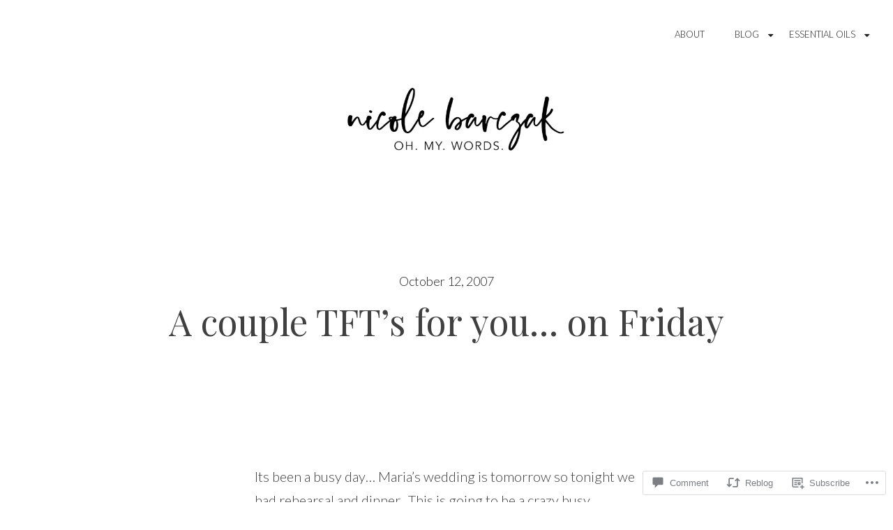

--- FILE ---
content_type: text/html; charset=UTF-8
request_url: https://nicolebarczak.com/2007/10/12/a-couple-tfts-for-you-on-friday/
body_size: 30629
content:
<!DOCTYPE html>
<html lang="en">
<head>
<meta charset="UTF-8">
<meta name="viewport" content="width=device-width, initial-scale=1">
<link rel="profile" href="http://gmpg.org/xfn/11">
<link rel="pingback" href="https://nicolebarczak.com/xmlrpc.php">

<title>A couple TFT&#8217;s for you&#8230; on Friday</title>
<meta name='robots' content='max-image-preview:large' />

<!-- Async WordPress.com Remote Login -->
<script id="wpcom_remote_login_js">
var wpcom_remote_login_extra_auth = '';
function wpcom_remote_login_remove_dom_node_id( element_id ) {
	var dom_node = document.getElementById( element_id );
	if ( dom_node ) { dom_node.parentNode.removeChild( dom_node ); }
}
function wpcom_remote_login_remove_dom_node_classes( class_name ) {
	var dom_nodes = document.querySelectorAll( '.' + class_name );
	for ( var i = 0; i < dom_nodes.length; i++ ) {
		dom_nodes[ i ].parentNode.removeChild( dom_nodes[ i ] );
	}
}
function wpcom_remote_login_final_cleanup() {
	wpcom_remote_login_remove_dom_node_classes( "wpcom_remote_login_msg" );
	wpcom_remote_login_remove_dom_node_id( "wpcom_remote_login_key" );
	wpcom_remote_login_remove_dom_node_id( "wpcom_remote_login_validate" );
	wpcom_remote_login_remove_dom_node_id( "wpcom_remote_login_js" );
	wpcom_remote_login_remove_dom_node_id( "wpcom_request_access_iframe" );
	wpcom_remote_login_remove_dom_node_id( "wpcom_request_access_styles" );
}

// Watch for messages back from the remote login
window.addEventListener( "message", function( e ) {
	if ( e.origin === "https://r-login.wordpress.com" ) {
		var data = {};
		try {
			data = JSON.parse( e.data );
		} catch( e ) {
			wpcom_remote_login_final_cleanup();
			return;
		}

		if ( data.msg === 'LOGIN' ) {
			// Clean up the login check iframe
			wpcom_remote_login_remove_dom_node_id( "wpcom_remote_login_key" );

			var id_regex = new RegExp( /^[0-9]+$/ );
			var token_regex = new RegExp( /^.*|.*|.*$/ );
			if (
				token_regex.test( data.token )
				&& id_regex.test( data.wpcomid )
			) {
				// We have everything we need to ask for a login
				var script = document.createElement( "script" );
				script.setAttribute( "id", "wpcom_remote_login_validate" );
				script.src = '/remote-login.php?wpcom_remote_login=validate'
					+ '&wpcomid=' + data.wpcomid
					+ '&token=' + encodeURIComponent( data.token )
					+ '&host=' + window.location.protocol
					+ '//' + window.location.hostname
					+ '&postid=788'
					+ '&is_singular=1';
				document.body.appendChild( script );
			}

			return;
		}

		// Safari ITP, not logged in, so redirect
		if ( data.msg === 'LOGIN-REDIRECT' ) {
			window.location = 'https://wordpress.com/log-in?redirect_to=' + window.location.href;
			return;
		}

		// Safari ITP, storage access failed, remove the request
		if ( data.msg === 'LOGIN-REMOVE' ) {
			var css_zap = 'html { -webkit-transition: margin-top 1s; transition: margin-top 1s; } /* 9001 */ html { margin-top: 0 !important; } * html body { margin-top: 0 !important; } @media screen and ( max-width: 782px ) { html { margin-top: 0 !important; } * html body { margin-top: 0 !important; } }';
			var style_zap = document.createElement( 'style' );
			style_zap.type = 'text/css';
			style_zap.appendChild( document.createTextNode( css_zap ) );
			document.body.appendChild( style_zap );

			var e = document.getElementById( 'wpcom_request_access_iframe' );
			e.parentNode.removeChild( e );

			document.cookie = 'wordpress_com_login_access=denied; path=/; max-age=31536000';

			return;
		}

		// Safari ITP
		if ( data.msg === 'REQUEST_ACCESS' ) {
			console.log( 'request access: safari' );

			// Check ITP iframe enable/disable knob
			if ( wpcom_remote_login_extra_auth !== 'safari_itp_iframe' ) {
				return;
			}

			// If we are in a "private window" there is no ITP.
			var private_window = false;
			try {
				var opendb = window.openDatabase( null, null, null, null );
			} catch( e ) {
				private_window = true;
			}

			if ( private_window ) {
				console.log( 'private window' );
				return;
			}

			var iframe = document.createElement( 'iframe' );
			iframe.id = 'wpcom_request_access_iframe';
			iframe.setAttribute( 'scrolling', 'no' );
			iframe.setAttribute( 'sandbox', 'allow-storage-access-by-user-activation allow-scripts allow-same-origin allow-top-navigation-by-user-activation' );
			iframe.src = 'https://r-login.wordpress.com/remote-login.php?wpcom_remote_login=request_access&origin=' + encodeURIComponent( data.origin ) + '&wpcomid=' + encodeURIComponent( data.wpcomid );

			var css = 'html { -webkit-transition: margin-top 1s; transition: margin-top 1s; } /* 9001 */ html { margin-top: 46px !important; } * html body { margin-top: 46px !important; } @media screen and ( max-width: 660px ) { html { margin-top: 71px !important; } * html body { margin-top: 71px !important; } #wpcom_request_access_iframe { display: block; height: 71px !important; } } #wpcom_request_access_iframe { border: 0px; height: 46px; position: fixed; top: 0; left: 0; width: 100%; min-width: 100%; z-index: 99999; background: #23282d; } ';

			var style = document.createElement( 'style' );
			style.type = 'text/css';
			style.id = 'wpcom_request_access_styles';
			style.appendChild( document.createTextNode( css ) );
			document.body.appendChild( style );

			document.body.appendChild( iframe );
		}

		if ( data.msg === 'DONE' ) {
			wpcom_remote_login_final_cleanup();
		}
	}
}, false );

// Inject the remote login iframe after the page has had a chance to load
// more critical resources
window.addEventListener( "DOMContentLoaded", function( e ) {
	var iframe = document.createElement( "iframe" );
	iframe.style.display = "none";
	iframe.setAttribute( "scrolling", "no" );
	iframe.setAttribute( "id", "wpcom_remote_login_key" );
	iframe.src = "https://r-login.wordpress.com/remote-login.php"
		+ "?wpcom_remote_login=key"
		+ "&origin=aHR0cHM6Ly9uaWNvbGViYXJjemFrLmNvbQ%3D%3D"
		+ "&wpcomid=1259741"
		+ "&time=" + Math.floor( Date.now() / 1000 );
	document.body.appendChild( iframe );
}, false );
</script>
<link rel='dns-prefetch' href='//s0.wp.com' />
<link rel='dns-prefetch' href='//widgets.wp.com' />
<link rel='dns-prefetch' href='//fonts-api.wp.com' />
<link rel="alternate" type="application/rss+xml" title=" &raquo; Feed" href="https://nicolebarczak.com/feed/" />
<link rel="alternate" type="application/rss+xml" title=" &raquo; Comments Feed" href="https://nicolebarczak.com/comments/feed/" />
<link rel="alternate" type="application/rss+xml" title=" &raquo; A couple TFT&#8217;s for you&#8230; on&nbsp;Friday Comments Feed" href="https://nicolebarczak.com/2007/10/12/a-couple-tfts-for-you-on-friday/feed/" />
	<script type="text/javascript">
		/* <![CDATA[ */
		function addLoadEvent(func) {
			var oldonload = window.onload;
			if (typeof window.onload != 'function') {
				window.onload = func;
			} else {
				window.onload = function () {
					oldonload();
					func();
				}
			}
		}
		/* ]]> */
	</script>
	<link crossorigin='anonymous' rel='stylesheet' id='all-css-0-1' href='/_static/??-eJxtzEkKgDAMQNELWYNjcSGeRdog1Q7BpHh9UQRBXD74fDhImRQFo0DIinxeXGRYUWg222PgHCEkmz0y7OhnQasosXxUGuYC/o/ebfh+b135FMZKd02th77t1hMpiDR+&cssminify=yes' type='text/css' media='all' />
<style id='wp-emoji-styles-inline-css'>

	img.wp-smiley, img.emoji {
		display: inline !important;
		border: none !important;
		box-shadow: none !important;
		height: 1em !important;
		width: 1em !important;
		margin: 0 0.07em !important;
		vertical-align: -0.1em !important;
		background: none !important;
		padding: 0 !important;
	}
/*# sourceURL=wp-emoji-styles-inline-css */
</style>
<link crossorigin='anonymous' rel='stylesheet' id='all-css-2-1' href='/wp-content/plugins/gutenberg-core/v22.2.0/build/styles/block-library/style.css?m=1764855221i&cssminify=yes' type='text/css' media='all' />
<style id='wp-block-library-inline-css'>
.has-text-align-justify {
	text-align:justify;
}
.has-text-align-justify{text-align:justify;}

/*# sourceURL=wp-block-library-inline-css */
</style><style id='global-styles-inline-css'>
:root{--wp--preset--aspect-ratio--square: 1;--wp--preset--aspect-ratio--4-3: 4/3;--wp--preset--aspect-ratio--3-4: 3/4;--wp--preset--aspect-ratio--3-2: 3/2;--wp--preset--aspect-ratio--2-3: 2/3;--wp--preset--aspect-ratio--16-9: 16/9;--wp--preset--aspect-ratio--9-16: 9/16;--wp--preset--color--black: #000000;--wp--preset--color--cyan-bluish-gray: #abb8c3;--wp--preset--color--white: #ffffff;--wp--preset--color--pale-pink: #f78da7;--wp--preset--color--vivid-red: #cf2e2e;--wp--preset--color--luminous-vivid-orange: #ff6900;--wp--preset--color--luminous-vivid-amber: #fcb900;--wp--preset--color--light-green-cyan: #7bdcb5;--wp--preset--color--vivid-green-cyan: #00d084;--wp--preset--color--pale-cyan-blue: #8ed1fc;--wp--preset--color--vivid-cyan-blue: #0693e3;--wp--preset--color--vivid-purple: #9b51e0;--wp--preset--color--aqua-haze: #E9F1F2;--wp--preset--color--gull-gray: #95AFB5;--wp--preset--color--plantation: #223A3E;--wp--preset--color--dust-gray: #9C9C9C;--wp--preset--color--tundora: #404040;--wp--preset--gradient--vivid-cyan-blue-to-vivid-purple: linear-gradient(135deg,rgb(6,147,227) 0%,rgb(155,81,224) 100%);--wp--preset--gradient--light-green-cyan-to-vivid-green-cyan: linear-gradient(135deg,rgb(122,220,180) 0%,rgb(0,208,130) 100%);--wp--preset--gradient--luminous-vivid-amber-to-luminous-vivid-orange: linear-gradient(135deg,rgb(252,185,0) 0%,rgb(255,105,0) 100%);--wp--preset--gradient--luminous-vivid-orange-to-vivid-red: linear-gradient(135deg,rgb(255,105,0) 0%,rgb(207,46,46) 100%);--wp--preset--gradient--very-light-gray-to-cyan-bluish-gray: linear-gradient(135deg,rgb(238,238,238) 0%,rgb(169,184,195) 100%);--wp--preset--gradient--cool-to-warm-spectrum: linear-gradient(135deg,rgb(74,234,220) 0%,rgb(151,120,209) 20%,rgb(207,42,186) 40%,rgb(238,44,130) 60%,rgb(251,105,98) 80%,rgb(254,248,76) 100%);--wp--preset--gradient--blush-light-purple: linear-gradient(135deg,rgb(255,206,236) 0%,rgb(152,150,240) 100%);--wp--preset--gradient--blush-bordeaux: linear-gradient(135deg,rgb(254,205,165) 0%,rgb(254,45,45) 50%,rgb(107,0,62) 100%);--wp--preset--gradient--luminous-dusk: linear-gradient(135deg,rgb(255,203,112) 0%,rgb(199,81,192) 50%,rgb(65,88,208) 100%);--wp--preset--gradient--pale-ocean: linear-gradient(135deg,rgb(255,245,203) 0%,rgb(182,227,212) 50%,rgb(51,167,181) 100%);--wp--preset--gradient--electric-grass: linear-gradient(135deg,rgb(202,248,128) 0%,rgb(113,206,126) 100%);--wp--preset--gradient--midnight: linear-gradient(135deg,rgb(2,3,129) 0%,rgb(40,116,252) 100%);--wp--preset--font-size--small: 13px;--wp--preset--font-size--medium: 20px;--wp--preset--font-size--large: 36px;--wp--preset--font-size--x-large: 42px;--wp--preset--font-family--albert-sans: 'Albert Sans', sans-serif;--wp--preset--font-family--alegreya: Alegreya, serif;--wp--preset--font-family--arvo: Arvo, serif;--wp--preset--font-family--bodoni-moda: 'Bodoni Moda', serif;--wp--preset--font-family--bricolage-grotesque: 'Bricolage Grotesque', sans-serif;--wp--preset--font-family--cabin: Cabin, sans-serif;--wp--preset--font-family--chivo: Chivo, sans-serif;--wp--preset--font-family--commissioner: Commissioner, sans-serif;--wp--preset--font-family--cormorant: Cormorant, serif;--wp--preset--font-family--courier-prime: 'Courier Prime', monospace;--wp--preset--font-family--crimson-pro: 'Crimson Pro', serif;--wp--preset--font-family--dm-mono: 'DM Mono', monospace;--wp--preset--font-family--dm-sans: 'DM Sans', sans-serif;--wp--preset--font-family--dm-serif-display: 'DM Serif Display', serif;--wp--preset--font-family--domine: Domine, serif;--wp--preset--font-family--eb-garamond: 'EB Garamond', serif;--wp--preset--font-family--epilogue: Epilogue, sans-serif;--wp--preset--font-family--fahkwang: Fahkwang, sans-serif;--wp--preset--font-family--figtree: Figtree, sans-serif;--wp--preset--font-family--fira-sans: 'Fira Sans', sans-serif;--wp--preset--font-family--fjalla-one: 'Fjalla One', sans-serif;--wp--preset--font-family--fraunces: Fraunces, serif;--wp--preset--font-family--gabarito: Gabarito, system-ui;--wp--preset--font-family--ibm-plex-mono: 'IBM Plex Mono', monospace;--wp--preset--font-family--ibm-plex-sans: 'IBM Plex Sans', sans-serif;--wp--preset--font-family--ibarra-real-nova: 'Ibarra Real Nova', serif;--wp--preset--font-family--instrument-serif: 'Instrument Serif', serif;--wp--preset--font-family--inter: Inter, sans-serif;--wp--preset--font-family--josefin-sans: 'Josefin Sans', sans-serif;--wp--preset--font-family--jost: Jost, sans-serif;--wp--preset--font-family--libre-baskerville: 'Libre Baskerville', serif;--wp--preset--font-family--libre-franklin: 'Libre Franklin', sans-serif;--wp--preset--font-family--literata: Literata, serif;--wp--preset--font-family--lora: Lora, serif;--wp--preset--font-family--merriweather: Merriweather, serif;--wp--preset--font-family--montserrat: Montserrat, sans-serif;--wp--preset--font-family--newsreader: Newsreader, serif;--wp--preset--font-family--noto-sans-mono: 'Noto Sans Mono', sans-serif;--wp--preset--font-family--nunito: Nunito, sans-serif;--wp--preset--font-family--open-sans: 'Open Sans', sans-serif;--wp--preset--font-family--overpass: Overpass, sans-serif;--wp--preset--font-family--pt-serif: 'PT Serif', serif;--wp--preset--font-family--petrona: Petrona, serif;--wp--preset--font-family--piazzolla: Piazzolla, serif;--wp--preset--font-family--playfair-display: 'Playfair Display', serif;--wp--preset--font-family--plus-jakarta-sans: 'Plus Jakarta Sans', sans-serif;--wp--preset--font-family--poppins: Poppins, sans-serif;--wp--preset--font-family--raleway: Raleway, sans-serif;--wp--preset--font-family--roboto: Roboto, sans-serif;--wp--preset--font-family--roboto-slab: 'Roboto Slab', serif;--wp--preset--font-family--rubik: Rubik, sans-serif;--wp--preset--font-family--rufina: Rufina, serif;--wp--preset--font-family--sora: Sora, sans-serif;--wp--preset--font-family--source-sans-3: 'Source Sans 3', sans-serif;--wp--preset--font-family--source-serif-4: 'Source Serif 4', serif;--wp--preset--font-family--space-mono: 'Space Mono', monospace;--wp--preset--font-family--syne: Syne, sans-serif;--wp--preset--font-family--texturina: Texturina, serif;--wp--preset--font-family--urbanist: Urbanist, sans-serif;--wp--preset--font-family--work-sans: 'Work Sans', sans-serif;--wp--preset--spacing--20: 0.44rem;--wp--preset--spacing--30: 0.67rem;--wp--preset--spacing--40: 1rem;--wp--preset--spacing--50: 1.5rem;--wp--preset--spacing--60: 2.25rem;--wp--preset--spacing--70: 3.38rem;--wp--preset--spacing--80: 5.06rem;--wp--preset--shadow--natural: 6px 6px 9px rgba(0, 0, 0, 0.2);--wp--preset--shadow--deep: 12px 12px 50px rgba(0, 0, 0, 0.4);--wp--preset--shadow--sharp: 6px 6px 0px rgba(0, 0, 0, 0.2);--wp--preset--shadow--outlined: 6px 6px 0px -3px rgb(255, 255, 255), 6px 6px rgb(0, 0, 0);--wp--preset--shadow--crisp: 6px 6px 0px rgb(0, 0, 0);}:where(.is-layout-flex){gap: 0.5em;}:where(.is-layout-grid){gap: 0.5em;}body .is-layout-flex{display: flex;}.is-layout-flex{flex-wrap: wrap;align-items: center;}.is-layout-flex > :is(*, div){margin: 0;}body .is-layout-grid{display: grid;}.is-layout-grid > :is(*, div){margin: 0;}:where(.wp-block-columns.is-layout-flex){gap: 2em;}:where(.wp-block-columns.is-layout-grid){gap: 2em;}:where(.wp-block-post-template.is-layout-flex){gap: 1.25em;}:where(.wp-block-post-template.is-layout-grid){gap: 1.25em;}.has-black-color{color: var(--wp--preset--color--black) !important;}.has-cyan-bluish-gray-color{color: var(--wp--preset--color--cyan-bluish-gray) !important;}.has-white-color{color: var(--wp--preset--color--white) !important;}.has-pale-pink-color{color: var(--wp--preset--color--pale-pink) !important;}.has-vivid-red-color{color: var(--wp--preset--color--vivid-red) !important;}.has-luminous-vivid-orange-color{color: var(--wp--preset--color--luminous-vivid-orange) !important;}.has-luminous-vivid-amber-color{color: var(--wp--preset--color--luminous-vivid-amber) !important;}.has-light-green-cyan-color{color: var(--wp--preset--color--light-green-cyan) !important;}.has-vivid-green-cyan-color{color: var(--wp--preset--color--vivid-green-cyan) !important;}.has-pale-cyan-blue-color{color: var(--wp--preset--color--pale-cyan-blue) !important;}.has-vivid-cyan-blue-color{color: var(--wp--preset--color--vivid-cyan-blue) !important;}.has-vivid-purple-color{color: var(--wp--preset--color--vivid-purple) !important;}.has-black-background-color{background-color: var(--wp--preset--color--black) !important;}.has-cyan-bluish-gray-background-color{background-color: var(--wp--preset--color--cyan-bluish-gray) !important;}.has-white-background-color{background-color: var(--wp--preset--color--white) !important;}.has-pale-pink-background-color{background-color: var(--wp--preset--color--pale-pink) !important;}.has-vivid-red-background-color{background-color: var(--wp--preset--color--vivid-red) !important;}.has-luminous-vivid-orange-background-color{background-color: var(--wp--preset--color--luminous-vivid-orange) !important;}.has-luminous-vivid-amber-background-color{background-color: var(--wp--preset--color--luminous-vivid-amber) !important;}.has-light-green-cyan-background-color{background-color: var(--wp--preset--color--light-green-cyan) !important;}.has-vivid-green-cyan-background-color{background-color: var(--wp--preset--color--vivid-green-cyan) !important;}.has-pale-cyan-blue-background-color{background-color: var(--wp--preset--color--pale-cyan-blue) !important;}.has-vivid-cyan-blue-background-color{background-color: var(--wp--preset--color--vivid-cyan-blue) !important;}.has-vivid-purple-background-color{background-color: var(--wp--preset--color--vivid-purple) !important;}.has-black-border-color{border-color: var(--wp--preset--color--black) !important;}.has-cyan-bluish-gray-border-color{border-color: var(--wp--preset--color--cyan-bluish-gray) !important;}.has-white-border-color{border-color: var(--wp--preset--color--white) !important;}.has-pale-pink-border-color{border-color: var(--wp--preset--color--pale-pink) !important;}.has-vivid-red-border-color{border-color: var(--wp--preset--color--vivid-red) !important;}.has-luminous-vivid-orange-border-color{border-color: var(--wp--preset--color--luminous-vivid-orange) !important;}.has-luminous-vivid-amber-border-color{border-color: var(--wp--preset--color--luminous-vivid-amber) !important;}.has-light-green-cyan-border-color{border-color: var(--wp--preset--color--light-green-cyan) !important;}.has-vivid-green-cyan-border-color{border-color: var(--wp--preset--color--vivid-green-cyan) !important;}.has-pale-cyan-blue-border-color{border-color: var(--wp--preset--color--pale-cyan-blue) !important;}.has-vivid-cyan-blue-border-color{border-color: var(--wp--preset--color--vivid-cyan-blue) !important;}.has-vivid-purple-border-color{border-color: var(--wp--preset--color--vivid-purple) !important;}.has-vivid-cyan-blue-to-vivid-purple-gradient-background{background: var(--wp--preset--gradient--vivid-cyan-blue-to-vivid-purple) !important;}.has-light-green-cyan-to-vivid-green-cyan-gradient-background{background: var(--wp--preset--gradient--light-green-cyan-to-vivid-green-cyan) !important;}.has-luminous-vivid-amber-to-luminous-vivid-orange-gradient-background{background: var(--wp--preset--gradient--luminous-vivid-amber-to-luminous-vivid-orange) !important;}.has-luminous-vivid-orange-to-vivid-red-gradient-background{background: var(--wp--preset--gradient--luminous-vivid-orange-to-vivid-red) !important;}.has-very-light-gray-to-cyan-bluish-gray-gradient-background{background: var(--wp--preset--gradient--very-light-gray-to-cyan-bluish-gray) !important;}.has-cool-to-warm-spectrum-gradient-background{background: var(--wp--preset--gradient--cool-to-warm-spectrum) !important;}.has-blush-light-purple-gradient-background{background: var(--wp--preset--gradient--blush-light-purple) !important;}.has-blush-bordeaux-gradient-background{background: var(--wp--preset--gradient--blush-bordeaux) !important;}.has-luminous-dusk-gradient-background{background: var(--wp--preset--gradient--luminous-dusk) !important;}.has-pale-ocean-gradient-background{background: var(--wp--preset--gradient--pale-ocean) !important;}.has-electric-grass-gradient-background{background: var(--wp--preset--gradient--electric-grass) !important;}.has-midnight-gradient-background{background: var(--wp--preset--gradient--midnight) !important;}.has-small-font-size{font-size: var(--wp--preset--font-size--small) !important;}.has-medium-font-size{font-size: var(--wp--preset--font-size--medium) !important;}.has-large-font-size{font-size: var(--wp--preset--font-size--large) !important;}.has-x-large-font-size{font-size: var(--wp--preset--font-size--x-large) !important;}.has-albert-sans-font-family{font-family: var(--wp--preset--font-family--albert-sans) !important;}.has-alegreya-font-family{font-family: var(--wp--preset--font-family--alegreya) !important;}.has-arvo-font-family{font-family: var(--wp--preset--font-family--arvo) !important;}.has-bodoni-moda-font-family{font-family: var(--wp--preset--font-family--bodoni-moda) !important;}.has-bricolage-grotesque-font-family{font-family: var(--wp--preset--font-family--bricolage-grotesque) !important;}.has-cabin-font-family{font-family: var(--wp--preset--font-family--cabin) !important;}.has-chivo-font-family{font-family: var(--wp--preset--font-family--chivo) !important;}.has-commissioner-font-family{font-family: var(--wp--preset--font-family--commissioner) !important;}.has-cormorant-font-family{font-family: var(--wp--preset--font-family--cormorant) !important;}.has-courier-prime-font-family{font-family: var(--wp--preset--font-family--courier-prime) !important;}.has-crimson-pro-font-family{font-family: var(--wp--preset--font-family--crimson-pro) !important;}.has-dm-mono-font-family{font-family: var(--wp--preset--font-family--dm-mono) !important;}.has-dm-sans-font-family{font-family: var(--wp--preset--font-family--dm-sans) !important;}.has-dm-serif-display-font-family{font-family: var(--wp--preset--font-family--dm-serif-display) !important;}.has-domine-font-family{font-family: var(--wp--preset--font-family--domine) !important;}.has-eb-garamond-font-family{font-family: var(--wp--preset--font-family--eb-garamond) !important;}.has-epilogue-font-family{font-family: var(--wp--preset--font-family--epilogue) !important;}.has-fahkwang-font-family{font-family: var(--wp--preset--font-family--fahkwang) !important;}.has-figtree-font-family{font-family: var(--wp--preset--font-family--figtree) !important;}.has-fira-sans-font-family{font-family: var(--wp--preset--font-family--fira-sans) !important;}.has-fjalla-one-font-family{font-family: var(--wp--preset--font-family--fjalla-one) !important;}.has-fraunces-font-family{font-family: var(--wp--preset--font-family--fraunces) !important;}.has-gabarito-font-family{font-family: var(--wp--preset--font-family--gabarito) !important;}.has-ibm-plex-mono-font-family{font-family: var(--wp--preset--font-family--ibm-plex-mono) !important;}.has-ibm-plex-sans-font-family{font-family: var(--wp--preset--font-family--ibm-plex-sans) !important;}.has-ibarra-real-nova-font-family{font-family: var(--wp--preset--font-family--ibarra-real-nova) !important;}.has-instrument-serif-font-family{font-family: var(--wp--preset--font-family--instrument-serif) !important;}.has-inter-font-family{font-family: var(--wp--preset--font-family--inter) !important;}.has-josefin-sans-font-family{font-family: var(--wp--preset--font-family--josefin-sans) !important;}.has-jost-font-family{font-family: var(--wp--preset--font-family--jost) !important;}.has-libre-baskerville-font-family{font-family: var(--wp--preset--font-family--libre-baskerville) !important;}.has-libre-franklin-font-family{font-family: var(--wp--preset--font-family--libre-franklin) !important;}.has-literata-font-family{font-family: var(--wp--preset--font-family--literata) !important;}.has-lora-font-family{font-family: var(--wp--preset--font-family--lora) !important;}.has-merriweather-font-family{font-family: var(--wp--preset--font-family--merriweather) !important;}.has-montserrat-font-family{font-family: var(--wp--preset--font-family--montserrat) !important;}.has-newsreader-font-family{font-family: var(--wp--preset--font-family--newsreader) !important;}.has-noto-sans-mono-font-family{font-family: var(--wp--preset--font-family--noto-sans-mono) !important;}.has-nunito-font-family{font-family: var(--wp--preset--font-family--nunito) !important;}.has-open-sans-font-family{font-family: var(--wp--preset--font-family--open-sans) !important;}.has-overpass-font-family{font-family: var(--wp--preset--font-family--overpass) !important;}.has-pt-serif-font-family{font-family: var(--wp--preset--font-family--pt-serif) !important;}.has-petrona-font-family{font-family: var(--wp--preset--font-family--petrona) !important;}.has-piazzolla-font-family{font-family: var(--wp--preset--font-family--piazzolla) !important;}.has-playfair-display-font-family{font-family: var(--wp--preset--font-family--playfair-display) !important;}.has-plus-jakarta-sans-font-family{font-family: var(--wp--preset--font-family--plus-jakarta-sans) !important;}.has-poppins-font-family{font-family: var(--wp--preset--font-family--poppins) !important;}.has-raleway-font-family{font-family: var(--wp--preset--font-family--raleway) !important;}.has-roboto-font-family{font-family: var(--wp--preset--font-family--roboto) !important;}.has-roboto-slab-font-family{font-family: var(--wp--preset--font-family--roboto-slab) !important;}.has-rubik-font-family{font-family: var(--wp--preset--font-family--rubik) !important;}.has-rufina-font-family{font-family: var(--wp--preset--font-family--rufina) !important;}.has-sora-font-family{font-family: var(--wp--preset--font-family--sora) !important;}.has-source-sans-3-font-family{font-family: var(--wp--preset--font-family--source-sans-3) !important;}.has-source-serif-4-font-family{font-family: var(--wp--preset--font-family--source-serif-4) !important;}.has-space-mono-font-family{font-family: var(--wp--preset--font-family--space-mono) !important;}.has-syne-font-family{font-family: var(--wp--preset--font-family--syne) !important;}.has-texturina-font-family{font-family: var(--wp--preset--font-family--texturina) !important;}.has-urbanist-font-family{font-family: var(--wp--preset--font-family--urbanist) !important;}.has-work-sans-font-family{font-family: var(--wp--preset--font-family--work-sans) !important;}
/*# sourceURL=global-styles-inline-css */
</style>

<style id='classic-theme-styles-inline-css'>
/*! This file is auto-generated */
.wp-block-button__link{color:#fff;background-color:#32373c;border-radius:9999px;box-shadow:none;text-decoration:none;padding:calc(.667em + 2px) calc(1.333em + 2px);font-size:1.125em}.wp-block-file__button{background:#32373c;color:#fff;text-decoration:none}
/*# sourceURL=/wp-includes/css/classic-themes.min.css */
</style>
<link crossorigin='anonymous' rel='stylesheet' id='all-css-4-1' href='/_static/??-eJx9jksOwjAMRC9EcCsEFQvEUVA+FqTUSRQ77fVxVbEBxMaSZ+bZA0sxPifBJEDNlKndY2LwuaLqVKyAJghDtDghaWzvmXfwG1uKMsa5UpHZ6KTYyMhDQf7HjSjF+qdRaTuxGcAtvb3bjCnkCrZJJisS/RcFXD24FqcAM1ann1VcK/Pnvna50qUfTl3XH8+HYXwBNR1jhQ==&cssminify=yes' type='text/css' media='all' />
<link rel='stylesheet' id='verbum-gutenberg-css-css' href='https://widgets.wp.com/verbum-block-editor/block-editor.css?ver=1738686361' media='all' />
<link crossorigin='anonymous' rel='stylesheet' id='all-css-6-1' href='/_static/??/wp-content/themes/premium/perle/style.css,/wp-includes/css/dashicons.min.css?m=1764336097j&cssminify=yes' type='text/css' media='all' />
<style id='perle-style-inline-css'>
.cat-links, .tags-links, .author-title { clip: rect(1px, 1px, 1px, 1px); height: 1px; position: absolute; overflow: hidden; width: 1px; }
/*# sourceURL=perle-style-inline-css */
</style>
<link crossorigin='anonymous' rel='stylesheet' id='screen-css-7-1' href='/wp-content/themes/premium/perle/inc/fontawesome/font-awesome.css?m=1462865360i&cssminify=yes' type='text/css' media='screen' />
<link rel='stylesheet' id='perle-fonts-css' href='https://fonts-api.wp.com/css?family=Playfair+Display%3A400%2C700%2C400italic%7CLato%3A400%2C300%2C700%2C400italic%2C700italic&#038;subset=latin%2Clatin-ext&#038;ver=1.0.11' media='all' />
<link crossorigin='anonymous' rel='stylesheet' id='all-css-10-1' href='/_static/??-eJzTLy/QTc7PK0nNK9HPLdUtyClNz8wr1i9KTcrJTwcy0/WTi5G5ekCujj52Temp+bo5+cmJJZn5eSgc3bScxMwikFb7XFtDE1NLExMLc0OTLACohS2q&cssminify=yes' type='text/css' media='all' />
<link crossorigin='anonymous' rel='stylesheet' id='print-css-11-1' href='/wp-content/mu-plugins/global-print/global-print.css?m=1465851035i&cssminify=yes' type='text/css' media='print' />
<style id='jetpack-global-styles-frontend-style-inline-css'>
:root { --font-headings: unset; --font-base: unset; --font-headings-default: -apple-system,BlinkMacSystemFont,"Segoe UI",Roboto,Oxygen-Sans,Ubuntu,Cantarell,"Helvetica Neue",sans-serif; --font-base-default: -apple-system,BlinkMacSystemFont,"Segoe UI",Roboto,Oxygen-Sans,Ubuntu,Cantarell,"Helvetica Neue",sans-serif;}
/*# sourceURL=jetpack-global-styles-frontend-style-inline-css */
</style>
<link crossorigin='anonymous' rel='stylesheet' id='all-css-14-1' href='/wp-content/themes/h4/global.css?m=1420737423i&cssminify=yes' type='text/css' media='all' />
<script type="text/javascript" id="jetpack_related-posts-js-extra">
/* <![CDATA[ */
var related_posts_js_options = {"post_heading":"h4"};
//# sourceURL=jetpack_related-posts-js-extra
/* ]]> */
</script>
<script type="text/javascript" id="wpcom-actionbar-placeholder-js-extra">
/* <![CDATA[ */
var actionbardata = {"siteID":"1259741","postID":"788","siteURL":"https://nicolebarczak.com","xhrURL":"https://nicolebarczak.com/wp-admin/admin-ajax.php","nonce":"bdae942ed4","isLoggedIn":"","statusMessage":"","subsEmailDefault":"instantly","proxyScriptUrl":"https://s0.wp.com/wp-content/js/wpcom-proxy-request.js?m=1513050504i&amp;ver=20211021","shortlink":"https://wp.me/p5hIp-cI","i18n":{"followedText":"New posts from this site will now appear in your \u003Ca href=\"https://wordpress.com/reader\"\u003EReader\u003C/a\u003E","foldBar":"Collapse this bar","unfoldBar":"Expand this bar","shortLinkCopied":"Shortlink copied to clipboard."}};
//# sourceURL=wpcom-actionbar-placeholder-js-extra
/* ]]> */
</script>
<script type="text/javascript" id="jetpack-mu-wpcom-settings-js-before">
/* <![CDATA[ */
var JETPACK_MU_WPCOM_SETTINGS = {"assetsUrl":"https://s0.wp.com/wp-content/mu-plugins/jetpack-mu-wpcom-plugin/sun/jetpack_vendor/automattic/jetpack-mu-wpcom/src/build/"};
//# sourceURL=jetpack-mu-wpcom-settings-js-before
/* ]]> */
</script>
<script crossorigin='anonymous' type='text/javascript'  src='/_static/??-eJx1jcEOwiAQRH9IunJo2ovxU0yFTQPCguyS2r8XE0zqwdNkMi9vYMvKJBIkgVhVDnV1xOBR8mIevQNXgpsjA/fqgoWCYRG0KicW/m1DdDR4PsHB6xsTROWSXvt3a7JQLfJn9M+KZe9xFPyFVHRraacdvsaLnsbxrPU0z/4NC+ROAA=='></script>
<script type="text/javascript" id="rlt-proxy-js-after">
/* <![CDATA[ */
	rltInitialize( {"token":null,"iframeOrigins":["https:\/\/widgets.wp.com"]} );
//# sourceURL=rlt-proxy-js-after
/* ]]> */
</script>
<link rel="EditURI" type="application/rsd+xml" title="RSD" href="https://nbarczak.wordpress.com/xmlrpc.php?rsd" />
<meta name="generator" content="WordPress.com" />
<link rel="canonical" href="https://nicolebarczak.com/2007/10/12/a-couple-tfts-for-you-on-friday/" />
<link rel='shortlink' href='https://wp.me/p5hIp-cI' />
<link rel="alternate" type="application/json+oembed" href="https://public-api.wordpress.com/oembed/?format=json&amp;url=https%3A%2F%2Fnicolebarczak.com%2F2007%2F10%2F12%2Fa-couple-tfts-for-you-on-friday%2F&amp;for=wpcom-auto-discovery" /><link rel="alternate" type="application/xml+oembed" href="https://public-api.wordpress.com/oembed/?format=xml&amp;url=https%3A%2F%2Fnicolebarczak.com%2F2007%2F10%2F12%2Fa-couple-tfts-for-you-on-friday%2F&amp;for=wpcom-auto-discovery" />
<!-- Jetpack Open Graph Tags -->
<meta property="og:type" content="article" />
<meta property="og:title" content="A couple TFT&#8217;s for you&#8230; on Friday" />
<meta property="og:url" content="https://nicolebarczak.com/2007/10/12/a-couple-tfts-for-you-on-friday/" />
<meta property="og:description" content="Visit the post for more." />
<meta property="article:published_time" content="2007-10-12T22:04:42+00:00" />
<meta property="article:modified_time" content="2019-03-04T06:06:50+00:00" />
<meta property="og:image" content="https://s0.wp.com/i/blank.jpg?m=1383295312i" />
<meta property="og:image:width" content="200" />
<meta property="og:image:height" content="200" />
<meta property="og:image:alt" content="" />
<meta property="og:locale" content="en_US" />
<meta property="article:publisher" content="https://www.facebook.com/WordPresscom" />
<meta name="twitter:text:title" content="A couple TFT&#8217;s for you&#8230; on&nbsp;Friday" />
<meta name="twitter:image" content="https://nicolebarczak.com/wp-content/uploads/2019/08/blog-logo_august.jpg" />
<meta name="twitter:card" content="summary" />
<meta name="twitter:description" content="Visit the post for more." />

<!-- End Jetpack Open Graph Tags -->
<link rel="shortcut icon" type="image/x-icon" href="https://s0.wp.com/i/favicon.ico?m=1713425267i" sizes="16x16 24x24 32x32 48x48" />
<link rel="icon" type="image/x-icon" href="https://s0.wp.com/i/favicon.ico?m=1713425267i" sizes="16x16 24x24 32x32 48x48" />
<link rel="apple-touch-icon" href="https://s0.wp.com/i/webclip.png?m=1713868326i" />
<link rel='openid.server' href='https://nicolebarczak.com/?openidserver=1' />
<link rel='openid.delegate' href='https://nicolebarczak.com/' />
<link rel="search" type="application/opensearchdescription+xml" href="https://nicolebarczak.com/osd.xml" title="" />
<link rel="search" type="application/opensearchdescription+xml" href="https://s1.wp.com/opensearch.xml" title="WordPress.com" />
			<!-- Site Logo: hide header text -->
			<style type="text/css">
			.site-title, .site-description {
				position: absolute;
				clip: rect(1px, 1px, 1px, 1px);
			}
			</style>
						<link rel="stylesheet" id="custom-css-css" type="text/css" href="https://s0.wp.com/?custom-css=1&#038;csblog=5hIp&#038;cscache=6&#038;csrev=33" />
			<link crossorigin='anonymous' rel='stylesheet' id='all-css-0-3' href='/_static/??-eJyNjNEKwjAMAH/ILVQd6oP4KdK1pWQ2aVkS9vtWEIZvvt3BcbC1IVTWxApkQyuWkQWWpM2H19dBjOGJHGA2LLHrLGHFplh7+2MjIY9B5AB/j6lGK0lgw5iTCvRMfV497fQ5PujuLtPpdnVnd1zepEtFVg==&cssminify=yes' type='text/css' media='all' />
</head>

<body class="wp-singular post-template-default single single-post postid-788 single-format-standard wp-custom-logo wp-embed-responsive wp-theme-premiumperle customizer-styles-applied no-sidebar perle-blog-title jetpack-reblog-enabled has-site-logo categories-hidden tags-hidden author-hidden">
<div id="page" class="site">
	<a class="skip-link screen-reader-text" href="#content">Skip to content</a>

	<header id="masthead" class="site-header" role="banner">

		<div class="top-menu-wrap" id="top-menu-wrap">
			<nav id="site-navigation" class="main-navigation" role="navigation">
				<button class="menu-toggle" aria-controls="primary-menu" aria-expanded="false"><i class="fa fa-bars"></i>
				Menu</button>
				<ul id="primary-menu" class="menu"><li id="menu-item-7716" class="menu-item menu-item-type-post_type menu-item-object-page menu-item-7716"><a href="https://nicolebarczak.com/?page_id=2">ABOUT</a></li>
<li id="menu-item-8390" class="menu-item menu-item-type-custom menu-item-object-custom menu-item-has-children menu-item-8390"><a href="https://nicolebarczak.com/blog">BLOG</a>
<ul class="sub-menu">
	<li id="menu-item-7888" class="menu-item menu-item-type-taxonomy menu-item-object-category menu-item-7888"><a href="https://nicolebarczak.com/category/life/">life</a></li>
	<li id="menu-item-7895" class="menu-item menu-item-type-taxonomy menu-item-object-category current-post-ancestor current-menu-parent current-post-parent menu-item-7895"><a href="https://nicolebarczak.com/category/kids/">kids</a></li>
	<li id="menu-item-7996" class="menu-item menu-item-type-taxonomy menu-item-object-category menu-item-7996"><a href="https://nicolebarczak.com/category/oh-my-word/">oh my word</a></li>
	<li id="menu-item-7908" class="menu-item menu-item-type-taxonomy menu-item-object-category menu-item-7908"><a href="https://nicolebarczak.com/category/travel/">travel</a></li>
	<li id="menu-item-7907" class="menu-item menu-item-type-taxonomy menu-item-object-category menu-item-7907"><a href="https://nicolebarczak.com/category/wellness/">wellness</a></li>
	<li id="menu-item-7947" class="menu-item menu-item-type-taxonomy menu-item-object-category menu-item-7947"><a href="https://nicolebarczak.com/category/build/">build</a></li>
	<li id="menu-item-8469" class="menu-item menu-item-type-taxonomy menu-item-object-category menu-item-8469"><a href="https://nicolebarczak.com/category/favorites/">favorites</a></li>
</ul>
</li>
<li id="menu-item-8468" class="menu-item menu-item-type-post_type menu-item-object-page menu-item-has-children menu-item-8468"><a href="https://nicolebarczak.com/essential-oils/">ESSENTIAL OILS</a>
<ul class="sub-menu">
	<li id="menu-item-8511" class="menu-item menu-item-type-post_type menu-item-object-page menu-item-8511"><a href="https://nicolebarczak.com/essential-oils/">ESSENTIAL OILS</a></li>
	<li id="menu-item-8770" class="menu-item menu-item-type-post_type menu-item-object-page menu-item-8770"><a href="https://nicolebarczak.com/what-are-essential-oils/">WHAT ARE ESSENTIAL OILS?</a></li>
	<li id="menu-item-8771" class="menu-item menu-item-type-post_type menu-item-object-page menu-item-8771"><a href="https://nicolebarczak.com/why-young-living/">WHY YOUNG LIVING</a></li>
	<li id="menu-item-8526" class="menu-item menu-item-type-post_type menu-item-object-page menu-item-8526"><a href="https://nicolebarczak.com/premium-starter-kit/">PREMIUM STARTER KIT</a></li>
	<li id="menu-item-8528" class="menu-item menu-item-type-post_type menu-item-object-page menu-item-8528"><a href="https://nicolebarczak.com/getting-started-2/">GETTING STARTED</a></li>
	<li id="menu-item-8508" class="menu-item menu-item-type-post_type menu-item-object-page menu-item-8508"><a href="https://nicolebarczak.com/ditch-and-switch/">DITCH AND SWITCH</a></li>
	<li id="menu-item-8509" class="menu-item menu-item-type-post_type menu-item-object-page menu-item-8509"><a href="https://nicolebarczak.com/essential-rewards/">ESSENTIAL REWARDS</a></li>
	<li id="menu-item-8527" class="menu-item menu-item-type-post_type menu-item-object-page menu-item-8527"><a href="https://nicolebarczak.com/ningxia-red/">NINGXIA RED</a></li>
	<li id="menu-item-8377" class="menu-item menu-item-type-custom menu-item-object-custom menu-item-8377"><a href="http://www.distillery9.com">Distillery 9</a></li>
</ul>
</li>
</ul>			</nav><!-- #site-navigation -->

					</div>

		<div class="site-branding">
			<a href="https://nicolebarczak.com/" class="site-logo-link" rel="home" itemprop="url"><img width="2100" height="337" src="https://nicolebarczak.com/wp-content/uploads/2019/08/blog-logo_august.jpg?w=2100" class="site-logo attachment-perle-theme-logo" alt="" decoding="async" data-size="perle-theme-logo" itemprop="logo" srcset="https://nicolebarczak.com/wp-content/uploads/2019/08/blog-logo_august.jpg 2100w, https://nicolebarczak.com/wp-content/uploads/2019/08/blog-logo_august.jpg?w=150 150w, https://nicolebarczak.com/wp-content/uploads/2019/08/blog-logo_august.jpg?w=300 300w, https://nicolebarczak.com/wp-content/uploads/2019/08/blog-logo_august.jpg?w=768 768w, https://nicolebarczak.com/wp-content/uploads/2019/08/blog-logo_august.jpg?w=1024 1024w, https://nicolebarczak.com/wp-content/uploads/2019/08/blog-logo_august.jpg?w=1440 1440w" sizes="(max-width: 2100px) 100vw, 2100px" data-attachment-id="9451" data-permalink="https://nicolebarczak.com/blog-logo_august/" data-orig-file="https://nicolebarczak.com/wp-content/uploads/2019/08/blog-logo_august.jpg" data-orig-size="2100,337" data-comments-opened="1" data-image-meta="{&quot;aperture&quot;:&quot;0&quot;,&quot;credit&quot;:&quot;&quot;,&quot;camera&quot;:&quot;&quot;,&quot;caption&quot;:&quot;&quot;,&quot;created_timestamp&quot;:&quot;0&quot;,&quot;copyright&quot;:&quot;&quot;,&quot;focal_length&quot;:&quot;0&quot;,&quot;iso&quot;:&quot;0&quot;,&quot;shutter_speed&quot;:&quot;0&quot;,&quot;title&quot;:&quot;&quot;,&quot;orientation&quot;:&quot;1&quot;}" data-image-title="BLOG LOGO_august" data-image-description="" data-image-caption="" data-medium-file="https://nicolebarczak.com/wp-content/uploads/2019/08/blog-logo_august.jpg?w=300" data-large-file="https://nicolebarczak.com/wp-content/uploads/2019/08/blog-logo_august.jpg?w=770" /></a>							<p class="site-title"><a href="https://nicolebarczak.com/" rel="home"></a></p>
						</div><!-- .site-branding -->

	</header><!-- #masthead -->

	<div id="content" class="site-content">

	<div id="primary" class="content-area">
		<main id="main" class="site-main" role="main">

		
<article id="post-788" class="clear post-788 post type-post status-publish format-standard hentry category-bad-days category-blogging category-kids category-parenting tag-kids tag-my-thoughts tag-porter tag-thoughts-on-thursday">

	
		<header class="entry-header clear no-thumbnail">

	
		
		<div class="entry-header-content">

			<div class="entry-meta">
				<span class="posted-on"><a href="https://nicolebarczak.com/2007/10/12/a-couple-tfts-for-you-on-friday/" rel="bookmark"><time class="entry-date published" datetime="2007-10-12T22:04:42-04:00">October 12, 2007</time><time class="updated" datetime="2019-03-04T06:06:50-05:00">March 4, 2019</time></a></span>			</div><!-- .entry-meta -->

			<h1 class="entry-title">A couple TFT&#8217;s for you&#8230; on&nbsp;Friday</h1>
			<div class="entry-meta bottom-meta">
				<span class="cat-links"><a href="https://nicolebarczak.com/category/bad-days/" rel="category tag">bad days</a>, <a href="https://nicolebarczak.com/category/blogging/" rel="category tag">blogging</a>, <a href="https://nicolebarczak.com/category/kids/" rel="category tag">kids</a>, <a href="https://nicolebarczak.com/category/parenting/" rel="category tag">parenting</a></span><span class="cat-links sep">,</span> <span class="comments-link"><a href="https://nicolebarczak.com/2007/10/12/a-couple-tfts-for-you-on-friday/#comments">8 Comments</a></span>			</div>
		</div><!-- end .entry-header-content -->

	</header><!-- .entry-header -->

	<div class="entry-content">

		
		<div class="post-meta right">
			<span class="tags-links"><i class="fa fa-tag"></i> <a href="https://nicolebarczak.com/tag/kids/" rel="tag">kids</a>, <a href="https://nicolebarczak.com/tag/my-thoughts/" rel="tag">my thoughts</a>, <a href="https://nicolebarczak.com/tag/porter/" rel="tag">Porter</a>, <a href="https://nicolebarczak.com/tag/thoughts-on-thursday/" rel="tag">Thoughts on Thursday</a></span>
			
		</div>

		<div class="post-content">
			<p>Its been a busy day&#8230; Maria&#8217;s wedding is tomorrow so tonight we had rehearsal and dinner.&nbsp; This is going to be a crazy busy weekend.&nbsp; Sunday we&#8217;re going to Plymouth Orchards with Lori, Don and the girls and will spend the day with them.&nbsp; I&#8217;m so excited about this weekend. </p>
<p>Anyhow&#8230; my TFT.&nbsp; I have two.&nbsp; I&#8217;ll do two different posts.&nbsp; </p>
<p><em><strong>Tantrums: revisited</strong></em><br />Ok, let me first start off by saying OH MY WORD is Porter the product of Ryan and Nicole Barczak.&nbsp; That child definitely has our tempers.&nbsp; While I&#8217;d like to say I tend to have a little more patience with frustrating situations, I will be the first to admit that I can fly off the handle and be hot headed with the best of them.&nbsp; &nbsp;And, well, lets just say Porter has started to show these signs too. </p>
<p>I&#8217;ll take you back to the other day.&nbsp; I was going to the bathroom and Porter comes in with his cup that had OJ in it.&nbsp; &quot;Mo Juuuce mama&quot; he says to me.&nbsp; I say calmly to him (to try to make my point clear) &quot;Mommy is going potty.&nbsp; When I&#8217;m all done I&#8217;ll get you some water.&quot;</p>
<p>That was not good enough, apparently.&nbsp; I saw the steam building in his head.&nbsp; He threw his cup down, started whining and let out a shrill screech.&nbsp; Huffing and puffing, he began looking around the bathroom and his eyes locked on his potty seat.&nbsp; I saw where this was going.&nbsp; He bends down, huffing and half-screaming, grabs the potty seat and picks it up to upturn it.&nbsp; I lean over (we have a tiny bathroom&#8230; oh and by the way I&#8217;m sure you can guess I was taking a crap, since I was sitting there so long), and swat his butt and say &quot;NO! You do NOT throw your potty.&nbsp; Sit down RIGHT THERE by the bathtub and chill out.&quot;&nbsp; He sits down (very angrily, though) kicking his legs and tantruming, and lays down face first into the bathroom floor crying. </p>
<p>He finally chills out a little and I tell him to come over to me and I try to explain that I understand that he&#8217;s so angry and mad at me that I couldn&#8217;t refill his cup right now, but he can&#8217;t start throwing things.&nbsp; I re-explained that I&#8217;d get him more water when I was done. </p>
<p>These types of rage-tantrums have begun recently, and they&#8217;re getting more frequent.&nbsp; I know he&#8217;s just expressing his anger but I&#8217;m not sure how to make it clear to him that expressing it by throwing things is not right, or how to let him know &quot;what&quot; those &quot;feelings&quot; are&#8230; kwim? I know he FEELS mad and angry, and he doesn&#8217;t know how to deal with it.&nbsp; How do you get through to a 19 month old, and how do you explain to them how to deal with being angry like that?&nbsp; &nbsp;</p>
<p>Sometimes if he&#8217;s acting like that over something simple I send him to his room to chill out.&nbsp; Well, like this morning for example.&nbsp; He had a Nutri Grain bar for breakfast.&nbsp; He wanted some cereal.&nbsp; I gave him some Life in a cup, but no he wanted Lucky Charms.&nbsp; I told him no.&nbsp; Whining and fussing, he kept running to the pantry.&nbsp; I put his cup of cereal on the coffee table and he paced the kitchen a bit, attempting to sit and kick his legs a little.&nbsp; He ran out to the living room and I saw that he was going to grab the cup and throw it.&nbsp; I cut him off and in my mean man voice told him &quot;You had better NOT throw that cereal!!!&quot; He threw himself down and started crying and whining.&nbsp; I told him to go sit in his room until he was done.&nbsp; He did, and not even 2 minutes later he was fine and playing with his trains.&nbsp; </p>
<p>So, what do I do when he does this throwing stuff act?&nbsp; I know he needs to be punished, but I want the lesson to be deeper than that.&nbsp; I want him to not just learn that thats unacceptable, but to learn how to handle the anger too&#8230; I want to teach him how to say &quot;Mommy I&#8217;m so ANGRY right now!&quot; not just run off and throw whatever is in his way. </p>
<p>What do I do!!!&nbsp; And, along with that, please tell me my kid is not the only one year old having these throwing-things-when-mad episodes!!</p>
<div id="jp-post-flair" class="sharedaddy sd-like-enabled"><div class='sharedaddy sd-block sd-like jetpack-likes-widget-wrapper jetpack-likes-widget-unloaded' id='like-post-wrapper-1259741-788-696401814b9a2' data-src='//widgets.wp.com/likes/index.html?ver=20260111#blog_id=1259741&amp;post_id=788&amp;origin=nbarczak.wordpress.com&amp;obj_id=1259741-788-696401814b9a2&amp;domain=nicolebarczak.com' data-name='like-post-frame-1259741-788-696401814b9a2' data-title='Like or Reblog'><div class='likes-widget-placeholder post-likes-widget-placeholder' style='height: 55px;'><span class='button'><span>Like</span></span> <span class='loading'>Loading...</span></div><span class='sd-text-color'></span><a class='sd-link-color'></a></div>
<div id='jp-relatedposts' class='jp-relatedposts' >
	<h3 class="jp-relatedposts-headline"><em>Related</em></h3>
</div></div>		</div>

	</div><!-- .entry-content -->
</article><!-- #post-## -->

<div id="comments" class="comments-area">

			<h2 class="comments-title">
					</h2>

		
		<ol class="comment-list">
					<li id="comment-2588" class="comment even thread-even depth-1">
			<article id="div-comment-2588" class="comment-body">
				<footer class="comment-meta">
					<div class="comment-author vcard">
						<img referrerpolicy="no-referrer" alt='Lina&#039;s avatar' src='https://1.gravatar.com/avatar/d28faa93ba82545e2466058a8a8e1bc953334fde2e539288ed447918726d8d7e?s=70&#038;d=identicon&#038;r=PG' srcset='https://1.gravatar.com/avatar/d28faa93ba82545e2466058a8a8e1bc953334fde2e539288ed447918726d8d7e?s=70&#038;d=identicon&#038;r=PG 1x, https://1.gravatar.com/avatar/d28faa93ba82545e2466058a8a8e1bc953334fde2e539288ed447918726d8d7e?s=105&#038;d=identicon&#038;r=PG 1.5x, https://1.gravatar.com/avatar/d28faa93ba82545e2466058a8a8e1bc953334fde2e539288ed447918726d8d7e?s=140&#038;d=identicon&#038;r=PG 2x, https://1.gravatar.com/avatar/d28faa93ba82545e2466058a8a8e1bc953334fde2e539288ed447918726d8d7e?s=210&#038;d=identicon&#038;r=PG 3x, https://1.gravatar.com/avatar/d28faa93ba82545e2466058a8a8e1bc953334fde2e539288ed447918726d8d7e?s=280&#038;d=identicon&#038;r=PG 4x' class='avatar avatar-70' height='70' width='70' loading='lazy' decoding='async' />						<b class="fn">Lina</b> <span class="says">says:</span>					</div><!-- .comment-author -->

					<div class="comment-metadata">
						<a href="https://nicolebarczak.com/2007/10/12/a-couple-tfts-for-you-on-friday/#comment-2588"><time datetime="2007-10-13T06:31:48-04:00">October 13, 2007 at 6:31 am</time></a>					</div><!-- .comment-metadata -->

									</footer><!-- .comment-meta -->

				<div class="comment-content">
					<p>Nic- I am @ a loss for advice on this one, as my 6 &amp; 4 year olds STILL have the biggest temper tantrums-screaming, throwing, slamming doors, etc (a product of my ugly temper mixed with my husbands coddling &#8216;Let&#8217;s never punish our children because they are perfect&#8217; ways) I am in turn the punishment-nazi around here! &#8216;Big Fat-head Mean Mommy&#8217; is my commoner name.<br />
I am just going to give you applause because it sounds like you are handling it very dilligently as far as the reasoning &amp; talking out P&#8217;s feelings. Keep up the great work &amp; stay that path, make Ryan work with you not against you. Tell him if he tries to fight against you he can come sit @ my house for 5 minutes &amp; see what seperate parenting can do to kids-Aaargh!</p>
				</div><!-- .comment-content -->

				<div class="reply"><a rel="nofollow" class="comment-reply-link" href="https://nicolebarczak.com/2007/10/12/a-couple-tfts-for-you-on-friday/?replytocom=2588#respond" data-commentid="2588" data-postid="788" data-belowelement="div-comment-2588" data-respondelement="respond" data-replyto="Reply to Lina" aria-label="Reply to Lina">Reply</a></div>			</article><!-- .comment-body -->
		</li><!-- #comment-## -->
		<li id="comment-2587" class="comment odd alt thread-odd thread-alt depth-1">
			<article id="div-comment-2587" class="comment-body">
				<footer class="comment-meta">
					<div class="comment-author vcard">
						<img referrerpolicy="no-referrer" alt='heather&#039;s avatar' src='https://1.gravatar.com/avatar/d1b043a7fedeb547038ad28783cceafc2f008d4870707bf2f88b2292bd82e18a?s=70&#038;d=identicon&#038;r=PG' srcset='https://1.gravatar.com/avatar/d1b043a7fedeb547038ad28783cceafc2f008d4870707bf2f88b2292bd82e18a?s=70&#038;d=identicon&#038;r=PG 1x, https://1.gravatar.com/avatar/d1b043a7fedeb547038ad28783cceafc2f008d4870707bf2f88b2292bd82e18a?s=105&#038;d=identicon&#038;r=PG 1.5x, https://1.gravatar.com/avatar/d1b043a7fedeb547038ad28783cceafc2f008d4870707bf2f88b2292bd82e18a?s=140&#038;d=identicon&#038;r=PG 2x, https://1.gravatar.com/avatar/d1b043a7fedeb547038ad28783cceafc2f008d4870707bf2f88b2292bd82e18a?s=210&#038;d=identicon&#038;r=PG 3x, https://1.gravatar.com/avatar/d1b043a7fedeb547038ad28783cceafc2f008d4870707bf2f88b2292bd82e18a?s=280&#038;d=identicon&#038;r=PG 4x' class='avatar avatar-70' height='70' width='70' loading='lazy' decoding='async' />						<b class="fn"><a href="http://notesofus.blogspot.com" class="url" rel="ugc external nofollow">heather</a></b> <span class="says">says:</span>					</div><!-- .comment-author -->

					<div class="comment-metadata">
						<a href="https://nicolebarczak.com/2007/10/12/a-couple-tfts-for-you-on-friday/#comment-2587"><time datetime="2007-10-13T08:26:16-04:00">October 13, 2007 at 8:26 am</time></a>					</div><!-- .comment-metadata -->

									</footer><!-- .comment-meta -->

				<div class="comment-content">
					<p>I don&#8217;t know if I have any great advice on this one.  Savannah never had a temper like that when she was little&#8230; boy does she get angry now and I can just see it boiling up in her and I&#8217;m not always sure of the best way to help her &#8220;feel&#8221; that without hurting her brother or being mean or disrespectful to anyone.  Sawyer, as you might guess, is too laid back to get upset enough to throw things.</p>
<p>When I nannied, the little girl had quite a temper and would throw herself into dangerous tantrums and want to throw things.  She was a little older (like two and a half) when I moved in with them, but I had known her all her life and she was most definitely capable of throwing things out of anger at 1.5!  Anyway, one thing I remember trying to teach her was to clap her hands.  Like when I could see her losing it, I would ask her if she was angry&#8230; I&#8217;d say &#8220;Ellie, you look like you&#8217;re MAD!&#8221;, and when I said MAD (really emphatically) I would clap my hands once really hard and loud like I was really mad.  I&#8217;d have her repeat that and we&#8217;d do that a few times.  Sometimes it would just relieve the tension a little and make her laugh, and sometimes it just helped her get enough aggression out that she could talk about it a little easier.  It seemed to help with that first moment of fist clenching anger so it didn&#8217;t go over the top.</p>
				</div><!-- .comment-content -->

				<div class="reply"><a rel="nofollow" class="comment-reply-link" href="https://nicolebarczak.com/2007/10/12/a-couple-tfts-for-you-on-friday/?replytocom=2587#respond" data-commentid="2587" data-postid="788" data-belowelement="div-comment-2587" data-respondelement="respond" data-replyto="Reply to heather" aria-label="Reply to heather">Reply</a></div>			</article><!-- .comment-body -->
		</li><!-- #comment-## -->
		<li id="comment-2586" class="comment even thread-even depth-1">
			<article id="div-comment-2586" class="comment-body">
				<footer class="comment-meta">
					<div class="comment-author vcard">
						<img referrerpolicy="no-referrer" alt='heather&#039;s avatar' src='https://1.gravatar.com/avatar/d1b043a7fedeb547038ad28783cceafc2f008d4870707bf2f88b2292bd82e18a?s=70&#038;d=identicon&#038;r=PG' srcset='https://1.gravatar.com/avatar/d1b043a7fedeb547038ad28783cceafc2f008d4870707bf2f88b2292bd82e18a?s=70&#038;d=identicon&#038;r=PG 1x, https://1.gravatar.com/avatar/d1b043a7fedeb547038ad28783cceafc2f008d4870707bf2f88b2292bd82e18a?s=105&#038;d=identicon&#038;r=PG 1.5x, https://1.gravatar.com/avatar/d1b043a7fedeb547038ad28783cceafc2f008d4870707bf2f88b2292bd82e18a?s=140&#038;d=identicon&#038;r=PG 2x, https://1.gravatar.com/avatar/d1b043a7fedeb547038ad28783cceafc2f008d4870707bf2f88b2292bd82e18a?s=210&#038;d=identicon&#038;r=PG 3x, https://1.gravatar.com/avatar/d1b043a7fedeb547038ad28783cceafc2f008d4870707bf2f88b2292bd82e18a?s=280&#038;d=identicon&#038;r=PG 4x' class='avatar avatar-70' height='70' width='70' loading='lazy' decoding='async' />						<b class="fn"><a href="http://notesofus.blogspot.com" class="url" rel="ugc external nofollow">heather</a></b> <span class="says">says:</span>					</div><!-- .comment-author -->

					<div class="comment-metadata">
						<a href="https://nicolebarczak.com/2007/10/12/a-couple-tfts-for-you-on-friday/#comment-2586"><time datetime="2007-10-13T09:31:45-04:00">October 13, 2007 at 9:31 am</time></a>					</div><!-- .comment-metadata -->

									</footer><!-- .comment-meta -->

				<div class="comment-content">
					<p>Oh; forgot to say, have fun this weekend!  Lot&#8217;s of fun stuff!  Tell Maria congrats for us and I hope everything goes well!!  Can&#8217;t wait to hear about it all!</p>
				</div><!-- .comment-content -->

				<div class="reply"><a rel="nofollow" class="comment-reply-link" href="https://nicolebarczak.com/2007/10/12/a-couple-tfts-for-you-on-friday/?replytocom=2586#respond" data-commentid="2586" data-postid="788" data-belowelement="div-comment-2586" data-respondelement="respond" data-replyto="Reply to heather" aria-label="Reply to heather">Reply</a></div>			</article><!-- .comment-body -->
		</li><!-- #comment-## -->
		<li id="comment-2585" class="comment odd alt thread-odd thread-alt depth-1">
			<article id="div-comment-2585" class="comment-body">
				<footer class="comment-meta">
					<div class="comment-author vcard">
						<img referrerpolicy="no-referrer" alt='jen&#039;s avatar' src='https://1.gravatar.com/avatar/d6e29cd82cbc8a7996852ff9598005f767b063d5632a6380d2f49416bf4e62b6?s=70&#038;d=identicon&#038;r=PG' srcset='https://1.gravatar.com/avatar/d6e29cd82cbc8a7996852ff9598005f767b063d5632a6380d2f49416bf4e62b6?s=70&#038;d=identicon&#038;r=PG 1x, https://1.gravatar.com/avatar/d6e29cd82cbc8a7996852ff9598005f767b063d5632a6380d2f49416bf4e62b6?s=105&#038;d=identicon&#038;r=PG 1.5x, https://1.gravatar.com/avatar/d6e29cd82cbc8a7996852ff9598005f767b063d5632a6380d2f49416bf4e62b6?s=140&#038;d=identicon&#038;r=PG 2x, https://1.gravatar.com/avatar/d6e29cd82cbc8a7996852ff9598005f767b063d5632a6380d2f49416bf4e62b6?s=210&#038;d=identicon&#038;r=PG 3x, https://1.gravatar.com/avatar/d6e29cd82cbc8a7996852ff9598005f767b063d5632a6380d2f49416bf4e62b6?s=280&#038;d=identicon&#038;r=PG 4x' class='avatar avatar-70' height='70' width='70' loading='lazy' decoding='async' />						<b class="fn">jen</b> <span class="says">says:</span>					</div><!-- .comment-author -->

					<div class="comment-metadata">
						<a href="https://nicolebarczak.com/2007/10/12/a-couple-tfts-for-you-on-friday/#comment-2585"><time datetime="2007-10-13T10:50:06-04:00">October 13, 2007 at 10:50 am</time></a>					</div><!-- .comment-metadata -->

									</footer><!-- .comment-meta -->

				<div class="comment-content">
					<p>I honestly have never met a child that will tell you if therir angry before having a fit. I don&#8217;t have any advice either because Ryan, my 6 year old still has &#8220;freak outs&#8221;.  I remember when he was Porter&#8217;s age the tantrums would be so bad that I thought maybe there was something wrong with him.  We talked to our doctor and he told us that it is normal and if a child doesn&#8217;t have some sort of tantrum he worries. Morgan, my 20 month old hAS been having tantrums for awhile( I think 11 months she started) but she doesn&#8217;t throw things she&#8217;ll hit stuff and then bang her head on the floor or the wall. I usually put her in her crib until she&#8217;s calm and then talk to her. Sorry long comment and no advice.</p>
				</div><!-- .comment-content -->

				<div class="reply"><a rel="nofollow" class="comment-reply-link" href="https://nicolebarczak.com/2007/10/12/a-couple-tfts-for-you-on-friday/?replytocom=2585#respond" data-commentid="2585" data-postid="788" data-belowelement="div-comment-2585" data-respondelement="respond" data-replyto="Reply to jen" aria-label="Reply to jen">Reply</a></div>			</article><!-- .comment-body -->
		</li><!-- #comment-## -->
		<li id="comment-2584" class="comment even thread-even depth-1">
			<article id="div-comment-2584" class="comment-body">
				<footer class="comment-meta">
					<div class="comment-author vcard">
						<img referrerpolicy="no-referrer" alt='jenny&#039;s avatar' src='https://2.gravatar.com/avatar/bfb50946cf6258426430f6fb5df6a48419920f61ecd99ca8ced6c1b660da3ef6?s=70&#038;d=identicon&#038;r=PG' srcset='https://2.gravatar.com/avatar/bfb50946cf6258426430f6fb5df6a48419920f61ecd99ca8ced6c1b660da3ef6?s=70&#038;d=identicon&#038;r=PG 1x, https://2.gravatar.com/avatar/bfb50946cf6258426430f6fb5df6a48419920f61ecd99ca8ced6c1b660da3ef6?s=105&#038;d=identicon&#038;r=PG 1.5x, https://2.gravatar.com/avatar/bfb50946cf6258426430f6fb5df6a48419920f61ecd99ca8ced6c1b660da3ef6?s=140&#038;d=identicon&#038;r=PG 2x, https://2.gravatar.com/avatar/bfb50946cf6258426430f6fb5df6a48419920f61ecd99ca8ced6c1b660da3ef6?s=210&#038;d=identicon&#038;r=PG 3x, https://2.gravatar.com/avatar/bfb50946cf6258426430f6fb5df6a48419920f61ecd99ca8ced6c1b660da3ef6?s=280&#038;d=identicon&#038;r=PG 4x' class='avatar avatar-70' height='70' width='70' loading='lazy' decoding='async' />						<b class="fn"><a href="http://stickyfeathers.typepad.com" class="url" rel="ugc external nofollow">jenny</a></b> <span class="says">says:</span>					</div><!-- .comment-author -->

					<div class="comment-metadata">
						<a href="https://nicolebarczak.com/2007/10/12/a-couple-tfts-for-you-on-friday/#comment-2584"><time datetime="2007-10-13T16:29:04-04:00">October 13, 2007 at 4:29 pm</time></a>					</div><!-- .comment-metadata -->

									</footer><!-- .comment-meta -->

				<div class="comment-content">
					<p>nicole, i think what you are doing is probably one of the best ways to deal with it. things don&#8217;t get worse and he&#8217;s gradually learning.</p>
<p>tucker is at the point where he has started to throw the all out throw-myself-down-kicking-crying-throwing-hitting-stuff tantrums (which are a real treat). i am trying to work on giving him time-out&#8217;s, but we just started. for the most part he will listen when we use our we-are-not-kidding-around tone of voice, but i hate being a &#8216;yeller&#8217;.</p>
<p>i&#8217;m not sure at their age if they can really understand anger, it is more like frustration. that&#8217;s what i see most in my kid. ah, a never ending battle &#8211; but you are NOT alone!</p>
				</div><!-- .comment-content -->

				<div class="reply"><a rel="nofollow" class="comment-reply-link" href="https://nicolebarczak.com/2007/10/12/a-couple-tfts-for-you-on-friday/?replytocom=2584#respond" data-commentid="2584" data-postid="788" data-belowelement="div-comment-2584" data-respondelement="respond" data-replyto="Reply to jenny" aria-label="Reply to jenny">Reply</a></div>			</article><!-- .comment-body -->
		</li><!-- #comment-## -->
		<li id="comment-2583" class="comment odd alt thread-odd thread-alt depth-1">
			<article id="div-comment-2583" class="comment-body">
				<footer class="comment-meta">
					<div class="comment-author vcard">
						<img referrerpolicy="no-referrer" alt='amy&#039;s avatar' src='https://0.gravatar.com/avatar/fe68ccd1f65a0a7593da08b96a836a12c11ee817c1c54608a3716367f7f133b0?s=70&#038;d=identicon&#038;r=PG' srcset='https://0.gravatar.com/avatar/fe68ccd1f65a0a7593da08b96a836a12c11ee817c1c54608a3716367f7f133b0?s=70&#038;d=identicon&#038;r=PG 1x, https://0.gravatar.com/avatar/fe68ccd1f65a0a7593da08b96a836a12c11ee817c1c54608a3716367f7f133b0?s=105&#038;d=identicon&#038;r=PG 1.5x, https://0.gravatar.com/avatar/fe68ccd1f65a0a7593da08b96a836a12c11ee817c1c54608a3716367f7f133b0?s=140&#038;d=identicon&#038;r=PG 2x, https://0.gravatar.com/avatar/fe68ccd1f65a0a7593da08b96a836a12c11ee817c1c54608a3716367f7f133b0?s=210&#038;d=identicon&#038;r=PG 3x, https://0.gravatar.com/avatar/fe68ccd1f65a0a7593da08b96a836a12c11ee817c1c54608a3716367f7f133b0?s=280&#038;d=identicon&#038;r=PG 4x' class='avatar avatar-70' height='70' width='70' loading='lazy' decoding='async' />						<b class="fn"><a href="http://www.kelly4.blogspot.com" class="url" rel="ugc external nofollow">amy</a></b> <span class="says">says:</span>					</div><!-- .comment-author -->

					<div class="comment-metadata">
						<a href="https://nicolebarczak.com/2007/10/12/a-couple-tfts-for-you-on-friday/#comment-2583"><time datetime="2007-10-13T19:28:00-04:00">October 13, 2007 at 7:28 pm</time></a>					</div><!-- .comment-metadata -->

									</footer><!-- .comment-meta -->

				<div class="comment-content">
					<p>I think tantrums at this age are just a natural part of their development. I would remain consistant and don&#8217;t give in to what ever he wants. On the other hand, I don&#8217;t think children at this age, can really comprehend reason. I do however, think they can tell when they&#8217;ve got you, so as hard as it is, it sooo important to remain calm  but in control.</p>
				</div><!-- .comment-content -->

				<div class="reply"><a rel="nofollow" class="comment-reply-link" href="https://nicolebarczak.com/2007/10/12/a-couple-tfts-for-you-on-friday/?replytocom=2583#respond" data-commentid="2583" data-postid="788" data-belowelement="div-comment-2583" data-respondelement="respond" data-replyto="Reply to amy" aria-label="Reply to amy">Reply</a></div>			</article><!-- .comment-body -->
		</li><!-- #comment-## -->
		<li id="comment-2582" class="comment even thread-even depth-1">
			<article id="div-comment-2582" class="comment-body">
				<footer class="comment-meta">
					<div class="comment-author vcard">
						<img referrerpolicy="no-referrer" alt='Kim&#039;s avatar' src='https://0.gravatar.com/avatar/9fc01470a99eaa41f539989e4ee1c75052f774e077574baaf3a1b6a0859c702d?s=70&#038;d=identicon&#038;r=PG' srcset='https://0.gravatar.com/avatar/9fc01470a99eaa41f539989e4ee1c75052f774e077574baaf3a1b6a0859c702d?s=70&#038;d=identicon&#038;r=PG 1x, https://0.gravatar.com/avatar/9fc01470a99eaa41f539989e4ee1c75052f774e077574baaf3a1b6a0859c702d?s=105&#038;d=identicon&#038;r=PG 1.5x, https://0.gravatar.com/avatar/9fc01470a99eaa41f539989e4ee1c75052f774e077574baaf3a1b6a0859c702d?s=140&#038;d=identicon&#038;r=PG 2x, https://0.gravatar.com/avatar/9fc01470a99eaa41f539989e4ee1c75052f774e077574baaf3a1b6a0859c702d?s=210&#038;d=identicon&#038;r=PG 3x, https://0.gravatar.com/avatar/9fc01470a99eaa41f539989e4ee1c75052f774e077574baaf3a1b6a0859c702d?s=280&#038;d=identicon&#038;r=PG 4x' class='avatar avatar-70' height='70' width='70' loading='lazy' decoding='async' />						<b class="fn">Kim</b> <span class="says">says:</span>					</div><!-- .comment-author -->

					<div class="comment-metadata">
						<a href="https://nicolebarczak.com/2007/10/12/a-couple-tfts-for-you-on-friday/#comment-2582"><time datetime="2007-10-14T13:49:03-04:00">October 14, 2007 at 1:49 pm</time></a>					</div><!-- .comment-metadata -->

									</footer><!-- .comment-meta -->

				<div class="comment-content">
					<p>OMG I am so there too LOL Morgan gets time out every time he throws something and I make him repeat &#8220;We only throw balls&#8221; a couple times when he&#8217;s done. I want him to get that you aren&#8217;t allowed to throw anything and everything! I no longer give a warning for throwing &#8211; it&#8217;s an automatic as he&#8217;s deep in the throwing stage and he needs to remember. Problem is, it&#8217;s an impulse thing right now and driving me crazy!</p>
				</div><!-- .comment-content -->

				<div class="reply"><a rel="nofollow" class="comment-reply-link" href="https://nicolebarczak.com/2007/10/12/a-couple-tfts-for-you-on-friday/?replytocom=2582#respond" data-commentid="2582" data-postid="788" data-belowelement="div-comment-2582" data-respondelement="respond" data-replyto="Reply to Kim" aria-label="Reply to Kim">Reply</a></div>			</article><!-- .comment-body -->
		</li><!-- #comment-## -->
		<li id="comment-2581" class="comment odd alt thread-odd thread-alt depth-1">
			<article id="div-comment-2581" class="comment-body">
				<footer class="comment-meta">
					<div class="comment-author vcard">
						<img referrerpolicy="no-referrer" alt='zoe&#039;s avatar' src='https://2.gravatar.com/avatar/5b458f46583a8c4d68b9c0883a9e9f2155b063e238d70eb008a5f7e9440b9908?s=70&#038;d=identicon&#038;r=PG' srcset='https://2.gravatar.com/avatar/5b458f46583a8c4d68b9c0883a9e9f2155b063e238d70eb008a5f7e9440b9908?s=70&#038;d=identicon&#038;r=PG 1x, https://2.gravatar.com/avatar/5b458f46583a8c4d68b9c0883a9e9f2155b063e238d70eb008a5f7e9440b9908?s=105&#038;d=identicon&#038;r=PG 1.5x, https://2.gravatar.com/avatar/5b458f46583a8c4d68b9c0883a9e9f2155b063e238d70eb008a5f7e9440b9908?s=140&#038;d=identicon&#038;r=PG 2x, https://2.gravatar.com/avatar/5b458f46583a8c4d68b9c0883a9e9f2155b063e238d70eb008a5f7e9440b9908?s=210&#038;d=identicon&#038;r=PG 3x, https://2.gravatar.com/avatar/5b458f46583a8c4d68b9c0883a9e9f2155b063e238d70eb008a5f7e9440b9908?s=280&#038;d=identicon&#038;r=PG 4x' class='avatar avatar-70' height='70' width='70' loading='lazy' decoding='async' />						<b class="fn"><a href="http://www.ivecomundone.blogspot.com" class="url" rel="ugc external nofollow">zoe</a></b> <span class="says">says:</span>					</div><!-- .comment-author -->

					<div class="comment-metadata">
						<a href="https://nicolebarczak.com/2007/10/12/a-couple-tfts-for-you-on-friday/#comment-2581"><time datetime="2007-10-15T14:08:03-04:00">October 15, 2007 at 2:08 pm</time></a>					</div><!-- .comment-metadata -->

									</footer><!-- .comment-meta -->

				<div class="comment-content">
					<p>Ok, Lina cracks me up.  Yeah Peyton and CAde are known to have some HUGE fits&#8230;which is why I can&#8217;t keep a babysitter.  Ava is throwing this too, oh and biting oh and lets not forget pinching.  Oh the fun of it all.</p>
				</div><!-- .comment-content -->

				<div class="reply"><a rel="nofollow" class="comment-reply-link" href="https://nicolebarczak.com/2007/10/12/a-couple-tfts-for-you-on-friday/?replytocom=2581#respond" data-commentid="2581" data-postid="788" data-belowelement="div-comment-2581" data-respondelement="respond" data-replyto="Reply to zoe" aria-label="Reply to zoe">Reply</a></div>			</article><!-- .comment-body -->
		</li><!-- #comment-## -->
		</ol><!-- .comment-list -->

			<div id="respond" class="comment-respond">
		<h3 id="reply-title" class="comment-reply-title">Leave a comment <small><a rel="nofollow" id="cancel-comment-reply-link" href="/2007/10/12/a-couple-tfts-for-you-on-friday/#respond" style="display:none;">Cancel reply</a></small></h3><form action="https://nicolebarczak.com/wp-comments-post.php" method="post" id="commentform" class="comment-form">


<div class="comment-form__verbum transparent"></div><div class="verbum-form-meta"><input type='hidden' name='comment_post_ID' value='788' id='comment_post_ID' />
<input type='hidden' name='comment_parent' id='comment_parent' value='0' />

			<input type="hidden" name="highlander_comment_nonce" id="highlander_comment_nonce" value="6084eeee9e" />
			<input type="hidden" name="verbum_show_subscription_modal" value="" /></div><p style="display: none;"><input type="hidden" id="akismet_comment_nonce" name="akismet_comment_nonce" value="030bcf3e4c" /></p><p style="display: none !important;" class="akismet-fields-container" data-prefix="ak_"><label>&#916;<textarea name="ak_hp_textarea" cols="45" rows="8" maxlength="100"></textarea></label><input type="hidden" id="ak_js_1" name="ak_js" value="16"/><script type="text/javascript">
/* <![CDATA[ */
document.getElementById( "ak_js_1" ).setAttribute( "value", ( new Date() ).getTime() );
/* ]]> */
</script>
</p></form>	</div><!-- #respond -->
	
</div><!-- #comments -->

		</main><!-- #main -->
	</div><!-- #primary -->


	</div><!-- #content -->

		<nav class="navigation post-navigation clear" role="navigation">
		<h2 class="screen-reader-text">Post navigation</h2>
		<div class="nav-links clear">
			 <div class="nav-previous"><a href="https://nicolebarczak.com/2007/10/11/thoughts-for-thursday-2/" rel="prev"><span class="meta-nav">Previous article</span> Thoughts for Thursday </a></div> <div class="nav-next"><a href="https://nicolebarczak.com/2007/10/12/runs-house/" rel="next"><span class="meta-nav">Next article</span> Run&#8217;s House </a></div>		</div><!-- .nav-links -->
	</nav><!-- .navigation -->
		
	<footer id="colophon" class="site-footer" role="contentinfo">

		
<aside id="secondary" class="widget-area clear" role="complementary">
	<section id="follow_button_widget-2" class="widget widget_follow_button_widget">
		<a class="wordpress-follow-button" href="https://nicolebarczak.com" data-blog="1259741" data-lang="en" >Follow  on WordPress.com</a>
		<script type="text/javascript">(function(d){ window.wpcomPlatform = {"titles":{"timelines":"Embeddable Timelines","followButton":"Follow Button","wpEmbeds":"WordPress Embeds"}}; var f = d.getElementsByTagName('SCRIPT')[0], p = d.createElement('SCRIPT');p.type = 'text/javascript';p.async = true;p.src = '//widgets.wp.com/platform.js';f.parentNode.insertBefore(p,f);}(document));</script>

		</section><section id="search-4" class="widget widget_search">	<form action="https://nicolebarczak.com/" id="search-form" class="search-form" method="get" role="search">
			<label class="screen-reader-text" for="s">Search for:</label>
			<input type="search" value="" name="s" id="s" placeholder="Search &hellip;" class="search-field" class="search-field" />
			<button type="submit" id="search-submit" class="search-submit"><i class="fa fa-search"></i></button>
	</form>
</section><section id="archives-3" class="widget widget_archive"><h2 class="widget-title">Archives</h2>		<label class="screen-reader-text" for="archives-dropdown-3">Archives</label>
		<select id="archives-dropdown-3" name="archive-dropdown">
			
			<option value="">Select Month</option>
				<option value='https://nicolebarczak.com/2024/12/'> December 2024 </option>
	<option value='https://nicolebarczak.com/2023/04/'> April 2023 </option>
	<option value='https://nicolebarczak.com/2022/02/'> February 2022 </option>
	<option value='https://nicolebarczak.com/2021/11/'> November 2021 </option>
	<option value='https://nicolebarczak.com/2020/08/'> August 2020 </option>
	<option value='https://nicolebarczak.com/2019/12/'> December 2019 </option>
	<option value='https://nicolebarczak.com/2019/11/'> November 2019 </option>
	<option value='https://nicolebarczak.com/2019/10/'> October 2019 </option>
	<option value='https://nicolebarczak.com/2019/09/'> September 2019 </option>
	<option value='https://nicolebarczak.com/2019/08/'> August 2019 </option>
	<option value='https://nicolebarczak.com/2019/07/'> July 2019 </option>
	<option value='https://nicolebarczak.com/2019/06/'> June 2019 </option>
	<option value='https://nicolebarczak.com/2019/05/'> May 2019 </option>
	<option value='https://nicolebarczak.com/2019/04/'> April 2019 </option>
	<option value='https://nicolebarczak.com/2019/03/'> March 2019 </option>
	<option value='https://nicolebarczak.com/2019/01/'> January 2019 </option>
	<option value='https://nicolebarczak.com/2018/12/'> December 2018 </option>
	<option value='https://nicolebarczak.com/2018/10/'> October 2018 </option>
	<option value='https://nicolebarczak.com/2018/09/'> September 2018 </option>
	<option value='https://nicolebarczak.com/2018/08/'> August 2018 </option>
	<option value='https://nicolebarczak.com/2018/07/'> July 2018 </option>
	<option value='https://nicolebarczak.com/2018/06/'> June 2018 </option>
	<option value='https://nicolebarczak.com/2018/05/'> May 2018 </option>
	<option value='https://nicolebarczak.com/2018/04/'> April 2018 </option>
	<option value='https://nicolebarczak.com/2018/02/'> February 2018 </option>
	<option value='https://nicolebarczak.com/2017/12/'> December 2017 </option>
	<option value='https://nicolebarczak.com/2017/11/'> November 2017 </option>
	<option value='https://nicolebarczak.com/2017/09/'> September 2017 </option>
	<option value='https://nicolebarczak.com/2017/07/'> July 2017 </option>
	<option value='https://nicolebarczak.com/2017/06/'> June 2017 </option>
	<option value='https://nicolebarczak.com/2017/05/'> May 2017 </option>
	<option value='https://nicolebarczak.com/2017/03/'> March 2017 </option>
	<option value='https://nicolebarczak.com/2017/02/'> February 2017 </option>
	<option value='https://nicolebarczak.com/2017/01/'> January 2017 </option>
	<option value='https://nicolebarczak.com/2016/12/'> December 2016 </option>
	<option value='https://nicolebarczak.com/2016/11/'> November 2016 </option>
	<option value='https://nicolebarczak.com/2016/10/'> October 2016 </option>
	<option value='https://nicolebarczak.com/2016/09/'> September 2016 </option>
	<option value='https://nicolebarczak.com/2016/08/'> August 2016 </option>
	<option value='https://nicolebarczak.com/2016/07/'> July 2016 </option>
	<option value='https://nicolebarczak.com/2016/06/'> June 2016 </option>
	<option value='https://nicolebarczak.com/2016/05/'> May 2016 </option>
	<option value='https://nicolebarczak.com/2016/04/'> April 2016 </option>
	<option value='https://nicolebarczak.com/2016/03/'> March 2016 </option>
	<option value='https://nicolebarczak.com/2016/02/'> February 2016 </option>
	<option value='https://nicolebarczak.com/2016/01/'> January 2016 </option>
	<option value='https://nicolebarczak.com/2015/11/'> November 2015 </option>
	<option value='https://nicolebarczak.com/2015/10/'> October 2015 </option>
	<option value='https://nicolebarczak.com/2015/09/'> September 2015 </option>
	<option value='https://nicolebarczak.com/2015/08/'> August 2015 </option>
	<option value='https://nicolebarczak.com/2015/07/'> July 2015 </option>
	<option value='https://nicolebarczak.com/2015/06/'> June 2015 </option>
	<option value='https://nicolebarczak.com/2015/05/'> May 2015 </option>
	<option value='https://nicolebarczak.com/2015/04/'> April 2015 </option>
	<option value='https://nicolebarczak.com/2015/03/'> March 2015 </option>
	<option value='https://nicolebarczak.com/2015/02/'> February 2015 </option>
	<option value='https://nicolebarczak.com/2015/01/'> January 2015 </option>
	<option value='https://nicolebarczak.com/2014/12/'> December 2014 </option>
	<option value='https://nicolebarczak.com/2014/11/'> November 2014 </option>
	<option value='https://nicolebarczak.com/2014/10/'> October 2014 </option>
	<option value='https://nicolebarczak.com/2014/09/'> September 2014 </option>
	<option value='https://nicolebarczak.com/2014/08/'> August 2014 </option>
	<option value='https://nicolebarczak.com/2014/07/'> July 2014 </option>
	<option value='https://nicolebarczak.com/2014/06/'> June 2014 </option>
	<option value='https://nicolebarczak.com/2014/05/'> May 2014 </option>
	<option value='https://nicolebarczak.com/2014/04/'> April 2014 </option>
	<option value='https://nicolebarczak.com/2014/03/'> March 2014 </option>
	<option value='https://nicolebarczak.com/2014/02/'> February 2014 </option>
	<option value='https://nicolebarczak.com/2014/01/'> January 2014 </option>
	<option value='https://nicolebarczak.com/2013/12/'> December 2013 </option>
	<option value='https://nicolebarczak.com/2013/11/'> November 2013 </option>
	<option value='https://nicolebarczak.com/2013/10/'> October 2013 </option>
	<option value='https://nicolebarczak.com/2013/09/'> September 2013 </option>
	<option value='https://nicolebarczak.com/2013/08/'> August 2013 </option>
	<option value='https://nicolebarczak.com/2013/07/'> July 2013 </option>
	<option value='https://nicolebarczak.com/2013/06/'> June 2013 </option>
	<option value='https://nicolebarczak.com/2013/05/'> May 2013 </option>
	<option value='https://nicolebarczak.com/2013/04/'> April 2013 </option>
	<option value='https://nicolebarczak.com/2013/03/'> March 2013 </option>
	<option value='https://nicolebarczak.com/2013/02/'> February 2013 </option>
	<option value='https://nicolebarczak.com/2013/01/'> January 2013 </option>
	<option value='https://nicolebarczak.com/2012/12/'> December 2012 </option>
	<option value='https://nicolebarczak.com/2012/11/'> November 2012 </option>
	<option value='https://nicolebarczak.com/2012/10/'> October 2012 </option>
	<option value='https://nicolebarczak.com/2012/09/'> September 2012 </option>
	<option value='https://nicolebarczak.com/2012/08/'> August 2012 </option>
	<option value='https://nicolebarczak.com/2012/07/'> July 2012 </option>
	<option value='https://nicolebarczak.com/2012/06/'> June 2012 </option>
	<option value='https://nicolebarczak.com/2012/05/'> May 2012 </option>
	<option value='https://nicolebarczak.com/2012/04/'> April 2012 </option>
	<option value='https://nicolebarczak.com/2012/03/'> March 2012 </option>
	<option value='https://nicolebarczak.com/2012/02/'> February 2012 </option>
	<option value='https://nicolebarczak.com/2012/01/'> January 2012 </option>
	<option value='https://nicolebarczak.com/2011/12/'> December 2011 </option>
	<option value='https://nicolebarczak.com/2011/11/'> November 2011 </option>
	<option value='https://nicolebarczak.com/2011/10/'> October 2011 </option>
	<option value='https://nicolebarczak.com/2011/09/'> September 2011 </option>
	<option value='https://nicolebarczak.com/2011/08/'> August 2011 </option>
	<option value='https://nicolebarczak.com/2011/07/'> July 2011 </option>
	<option value='https://nicolebarczak.com/2011/06/'> June 2011 </option>
	<option value='https://nicolebarczak.com/2011/05/'> May 2011 </option>
	<option value='https://nicolebarczak.com/2011/04/'> April 2011 </option>
	<option value='https://nicolebarczak.com/2011/03/'> March 2011 </option>
	<option value='https://nicolebarczak.com/2011/02/'> February 2011 </option>
	<option value='https://nicolebarczak.com/2011/01/'> January 2011 </option>
	<option value='https://nicolebarczak.com/2010/12/'> December 2010 </option>
	<option value='https://nicolebarczak.com/2010/11/'> November 2010 </option>
	<option value='https://nicolebarczak.com/2010/10/'> October 2010 </option>
	<option value='https://nicolebarczak.com/2010/09/'> September 2010 </option>
	<option value='https://nicolebarczak.com/2010/08/'> August 2010 </option>
	<option value='https://nicolebarczak.com/2010/07/'> July 2010 </option>
	<option value='https://nicolebarczak.com/2010/06/'> June 2010 </option>
	<option value='https://nicolebarczak.com/2010/05/'> May 2010 </option>
	<option value='https://nicolebarczak.com/2010/04/'> April 2010 </option>
	<option value='https://nicolebarczak.com/2010/03/'> March 2010 </option>
	<option value='https://nicolebarczak.com/2010/02/'> February 2010 </option>
	<option value='https://nicolebarczak.com/2010/01/'> January 2010 </option>
	<option value='https://nicolebarczak.com/2009/12/'> December 2009 </option>
	<option value='https://nicolebarczak.com/2009/11/'> November 2009 </option>
	<option value='https://nicolebarczak.com/2009/10/'> October 2009 </option>
	<option value='https://nicolebarczak.com/2009/09/'> September 2009 </option>
	<option value='https://nicolebarczak.com/2009/08/'> August 2009 </option>
	<option value='https://nicolebarczak.com/2009/07/'> July 2009 </option>
	<option value='https://nicolebarczak.com/2009/06/'> June 2009 </option>
	<option value='https://nicolebarczak.com/2009/05/'> May 2009 </option>
	<option value='https://nicolebarczak.com/2009/04/'> April 2009 </option>
	<option value='https://nicolebarczak.com/2009/03/'> March 2009 </option>
	<option value='https://nicolebarczak.com/2009/02/'> February 2009 </option>
	<option value='https://nicolebarczak.com/2009/01/'> January 2009 </option>
	<option value='https://nicolebarczak.com/2008/12/'> December 2008 </option>
	<option value='https://nicolebarczak.com/2008/11/'> November 2008 </option>
	<option value='https://nicolebarczak.com/2008/10/'> October 2008 </option>
	<option value='https://nicolebarczak.com/2008/09/'> September 2008 </option>
	<option value='https://nicolebarczak.com/2008/08/'> August 2008 </option>
	<option value='https://nicolebarczak.com/2008/07/'> July 2008 </option>
	<option value='https://nicolebarczak.com/2008/06/'> June 2008 </option>
	<option value='https://nicolebarczak.com/2008/05/'> May 2008 </option>
	<option value='https://nicolebarczak.com/2008/04/'> April 2008 </option>
	<option value='https://nicolebarczak.com/2008/03/'> March 2008 </option>
	<option value='https://nicolebarczak.com/2008/02/'> February 2008 </option>
	<option value='https://nicolebarczak.com/2008/01/'> January 2008 </option>
	<option value='https://nicolebarczak.com/2007/12/'> December 2007 </option>
	<option value='https://nicolebarczak.com/2007/11/'> November 2007 </option>
	<option value='https://nicolebarczak.com/2007/10/'> October 2007 </option>
	<option value='https://nicolebarczak.com/2007/09/'> September 2007 </option>
	<option value='https://nicolebarczak.com/2007/08/'> August 2007 </option>
	<option value='https://nicolebarczak.com/2007/07/'> July 2007 </option>
	<option value='https://nicolebarczak.com/2007/06/'> June 2007 </option>
	<option value='https://nicolebarczak.com/2007/05/'> May 2007 </option>
	<option value='https://nicolebarczak.com/2007/04/'> April 2007 </option>
	<option value='https://nicolebarczak.com/2007/03/'> March 2007 </option>
	<option value='https://nicolebarczak.com/2007/02/'> February 2007 </option>
	<option value='https://nicolebarczak.com/2007/01/'> January 2007 </option>
	<option value='https://nicolebarczak.com/2006/12/'> December 2006 </option>
	<option value='https://nicolebarczak.com/2006/11/'> November 2006 </option>
	<option value='https://nicolebarczak.com/2006/10/'> October 2006 </option>
	<option value='https://nicolebarczak.com/2006/09/'> September 2006 </option>
	<option value='https://nicolebarczak.com/2006/08/'> August 2006 </option>
	<option value='https://nicolebarczak.com/2006/07/'> July 2006 </option>
	<option value='https://nicolebarczak.com/2006/06/'> June 2006 </option>
	<option value='https://nicolebarczak.com/2006/05/'> May 2006 </option>
	<option value='https://nicolebarczak.com/2006/04/'> April 2006 </option>
	<option value='https://nicolebarczak.com/2006/03/'> March 2006 </option>
	<option value='https://nicolebarczak.com/2006/02/'> February 2006 </option>
	<option value='https://nicolebarczak.com/2006/01/'> January 2006 </option>
	<option value='https://nicolebarczak.com/2005/12/'> December 2005 </option>
	<option value='https://nicolebarczak.com/2005/11/'> November 2005 </option>
	<option value='https://nicolebarczak.com/2005/10/'> October 2005 </option>
	<option value='https://nicolebarczak.com/2005/09/'> September 2005 </option>
	<option value='https://nicolebarczak.com/2005/08/'> August 2005 </option>
	<option value='https://nicolebarczak.com/2005/07/'> July 2005 </option>
	<option value='https://nicolebarczak.com/2005/06/'> June 2005 </option>
	<option value='https://nicolebarczak.com/2005/05/'> May 2005 </option>

		</select>

			<script type="text/javascript">
/* <![CDATA[ */

( ( dropdownId ) => {
	const dropdown = document.getElementById( dropdownId );
	function onSelectChange() {
		setTimeout( () => {
			if ( 'escape' === dropdown.dataset.lastkey ) {
				return;
			}
			if ( dropdown.value ) {
				document.location.href = dropdown.value;
			}
		}, 250 );
	}
	function onKeyUp( event ) {
		if ( 'Escape' === event.key ) {
			dropdown.dataset.lastkey = 'escape';
		} else {
			delete dropdown.dataset.lastkey;
		}
	}
	function onClick() {
		delete dropdown.dataset.lastkey;
	}
	dropdown.addEventListener( 'keyup', onKeyUp );
	dropdown.addEventListener( 'click', onClick );
	dropdown.addEventListener( 'change', onSelectChange );
})( "archives-dropdown-3" );

//# sourceURL=WP_Widget_Archives%3A%3Awidget
/* ]]> */
</script>
</section><section id="blog_subscription-3" class="widget widget_blog_subscription jetpack_subscription_widget"><h2 class="widget-title"><label for="subscribe-field">Follow Blog via Email</label></h2>

			<div class="wp-block-jetpack-subscriptions__container">
			<form
				action="https://subscribe.wordpress.com"
				method="post"
				accept-charset="utf-8"
				data-blog="1259741"
				data-post_access_level="everybody"
				id="subscribe-blog"
			>
				<p>Enter your email address to follow this blog and receive notifications of new posts by email.</p>
				<p id="subscribe-email">
					<label
						id="subscribe-field-label"
						for="subscribe-field"
						class="screen-reader-text"
					>
						Email Address:					</label>

					<input
							type="email"
							name="email"
							autocomplete="email"
							
							style="width: 95%; padding: 1px 10px"
							placeholder="Email Address"
							value=""
							id="subscribe-field"
							required
						/>				</p>

				<p id="subscribe-submit"
									>
					<input type="hidden" name="action" value="subscribe"/>
					<input type="hidden" name="blog_id" value="1259741"/>
					<input type="hidden" name="source" value="https://nicolebarczak.com/2007/10/12/a-couple-tfts-for-you-on-friday/"/>
					<input type="hidden" name="sub-type" value="widget"/>
					<input type="hidden" name="redirect_fragment" value="subscribe-blog"/>
					<input type="hidden" id="_wpnonce" name="_wpnonce" value="11e70a10d5" />					<button type="submit"
													class="wp-block-button__link"
																	>
						Follow					</button>
				</p>
			</form>
						</div>
			
</section><section id="wpcom_instagram_widget-2" class="widget widget_wpcom_instagram_widget"><p>No Instagram images were found.</p></section><section id="wp_tag_cloud-2" class="widget wp_widget_tag_cloud"><h2 class="widget-title">Tags</h2><a href="https://nicolebarczak.com/tag/amelia/" class="tag-cloud-link tag-link-246384 tag-link-position-1" style="font-size: 17.910112359551pt;" aria-label="Amelia (90 items)">Amelia</a>
<a href="https://nicolebarczak.com/tag/apple-creek/" class="tag-cloud-link tag-link-4780856 tag-link-position-2" style="font-size: 10.674157303371pt;" aria-label="Apple Creek (10 items)">Apple Creek</a>
<a href="https://nicolebarczak.com/tag/babies/" class="tag-cloud-link tag-link-8848 tag-link-position-3" style="font-size: 13.033707865169pt;" aria-label="babies (21 items)">babies</a>
<a href="https://nicolebarczak.com/tag/baby-4/" class="tag-cloud-link tag-link-1564 tag-link-position-4" style="font-size: 10.674157303371pt;" aria-label="baby #4 (10 items)">baby #4</a>
<a href="https://nicolebarczak.com/tag/baby-names/" class="tag-cloud-link tag-link-8659 tag-link-position-5" style="font-size: 9.5730337078652pt;" aria-label="baby names (7 items)">baby names</a>
<a href="https://nicolebarczak.com/tag/bad-days/" class="tag-cloud-link tag-link-36628 tag-link-position-6" style="font-size: 15.629213483146pt;" aria-label="bad days (46 items)">bad days</a>
<a href="https://nicolebarczak.com/tag/bikes/" class="tag-cloud-link tag-link-6730 tag-link-position-7" style="font-size: 9.1797752808989pt;" aria-label="bikes (6 items)">bikes</a>
<a href="https://nicolebarczak.com/tag/birthday-party-theme/" class="tag-cloud-link tag-link-14546224 tag-link-position-8" style="font-size: 11.932584269663pt;" aria-label="birthday party theme (15 items)">birthday party theme</a>
<a href="https://nicolebarczak.com/tag/blogging/" class="tag-cloud-link tag-link-91 tag-link-position-9" style="font-size: 12.404494382022pt;" aria-label="blogging (17 items)">blogging</a>
<a href="https://nicolebarczak.com/tag/blog-surfing/" class="tag-cloud-link tag-link-125705 tag-link-position-10" style="font-size: 15.629213483146pt;" aria-label="Blog Surfing (46 items)">Blog Surfing</a>
<a href="https://nicolebarczak.com/tag/blog-world-meets-real-world/" class="tag-cloud-link tag-link-4067662 tag-link-position-11" style="font-size: 10.674157303371pt;" aria-label="Blog World Meets Real World (10 items)">Blog World Meets Real World</a>
<a href="https://nicolebarczak.com/tag/brain-dumps/" class="tag-cloud-link tag-link-369158 tag-link-position-12" style="font-size: 13.584269662921pt;" aria-label="brain dumps (25 items)">brain dumps</a>
<a href="https://nicolebarczak.com/tag/building-a-home/" class="tag-cloud-link tag-link-958527 tag-link-position-13" style="font-size: 9.1797752808989pt;" aria-label="building a home (6 items)">building a home</a>
<a href="https://nicolebarczak.com/tag/building-a-house/" class="tag-cloud-link tag-link-1704736 tag-link-position-14" style="font-size: 9.5730337078652pt;" aria-label="building a house (7 items)">building a house</a>
<a href="https://nicolebarczak.com/tag/celebrations/" class="tag-cloud-link tag-link-9445 tag-link-position-15" style="font-size: 15.47191011236pt;" aria-label="celebrations (44 items)">celebrations</a>
<a href="https://nicolebarczak.com/tag/check-it-out/" class="tag-cloud-link tag-link-61326 tag-link-position-16" style="font-size: 14.842696629213pt;" aria-label="check it out (36 items)">check it out</a>
<a href="https://nicolebarczak.com/tag/christmas/" class="tag-cloud-link tag-link-15607 tag-link-position-17" style="font-size: 13.033707865169pt;" aria-label="Christmas (21 items)">Christmas</a>
<a href="https://nicolebarczak.com/tag/church/" class="tag-cloud-link tag-link-2416 tag-link-position-18" style="font-size: 13.348314606742pt;" aria-label="church (23 items)">church</a>
<a href="https://nicolebarczak.com/tag/cooper/" class="tag-cloud-link tag-link-5811 tag-link-position-19" style="font-size: 9.1797752808989pt;" aria-label="Cooper (6 items)">Cooper</a>
<a href="https://nicolebarczak.com/tag/crafts/" class="tag-cloud-link tag-link-8762 tag-link-position-20" style="font-size: 13.977528089888pt;" aria-label="crafts (28 items)">crafts</a>
<a href="https://nicolebarczak.com/tag/custom-home/" class="tag-cloud-link tag-link-1079901 tag-link-position-21" style="font-size: 8.6292134831461pt;" aria-label="custom home (5 items)">custom home</a>
<a href="https://nicolebarczak.com/tag/decorating/" class="tag-cloud-link tag-link-68028 tag-link-position-22" style="font-size: 15.943820224719pt;" aria-label="decorating (50 items)">decorating</a>
<a href="https://nicolebarczak.com/tag/disney/" class="tag-cloud-link tag-link-24873 tag-link-position-23" style="font-size: 8pt;" aria-label="disney (4 items)">disney</a>
<a href="https://nicolebarczak.com/tag/disney-world/" class="tag-cloud-link tag-link-58036 tag-link-position-24" style="font-size: 12.719101123596pt;" aria-label="Disney World (19 items)">Disney World</a>
<a href="https://nicolebarczak.com/tag/diy/" class="tag-cloud-link tag-link-4315 tag-link-position-25" style="font-size: 10.359550561798pt;" aria-label="diy (9 items)">diy</a>
<a href="https://nicolebarczak.com/tag/doctor/" class="tag-cloud-link tag-link-79207 tag-link-position-26" style="font-size: 12.876404494382pt;" aria-label="doctor (20 items)">doctor</a>
<a href="https://nicolebarczak.com/tag/duncan/" class="tag-cloud-link tag-link-161448 tag-link-position-27" style="font-size: 10.359550561798pt;" aria-label="Duncan (9 items)">Duncan</a>
<a href="https://nicolebarczak.com/tag/eloise/" class="tag-cloud-link tag-link-484383 tag-link-position-28" style="font-size: 13.584269662921pt;" aria-label="Eloise (25 items)">Eloise</a>
<a href="https://nicolebarczak.com/tag/essential-oils/" class="tag-cloud-link tag-link-113063 tag-link-position-29" style="font-size: 10.988764044944pt;" aria-label="essential oils (11 items)">essential oils</a>
<a href="https://nicolebarczak.com/tag/family/" class="tag-cloud-link tag-link-406 tag-link-position-30" style="font-size: 17.831460674157pt;" aria-label="family (88 items)">family</a>
<a href="https://nicolebarczak.com/tag/fears/" class="tag-cloud-link tag-link-30519 tag-link-position-31" style="font-size: 9.5730337078652pt;" aria-label="fears (7 items)">fears</a>
<a href="https://nicolebarczak.com/tag/flashbacks/" class="tag-cloud-link tag-link-64050 tag-link-position-32" style="font-size: 12.876404494382pt;" aria-label="Flashbacks (20 items)">Flashbacks</a>
<a href="https://nicolebarczak.com/tag/friends/" class="tag-cloud-link tag-link-677 tag-link-position-33" style="font-size: 17.595505617978pt;" aria-label="friends (83 items)">friends</a>
<a href="https://nicolebarczak.com/tag/goals/" class="tag-cloud-link tag-link-11870 tag-link-position-34" style="font-size: 13.033707865169pt;" aria-label="goals (21 items)">goals</a>
<a href="https://nicolebarczak.com/tag/good-days/" class="tag-cloud-link tag-link-95437 tag-link-position-35" style="font-size: 16.494382022472pt;" aria-label="good days (59 items)">good days</a>
<a href="https://nicolebarczak.com/tag/good-reads/" class="tag-cloud-link tag-link-206 tag-link-position-36" style="font-size: 11.224719101124pt;" aria-label="good reads (12 items)">good reads</a>
<a href="https://nicolebarczak.com/tag/happy-birthday/" class="tag-cloud-link tag-link-22588 tag-link-position-37" style="font-size: 15.786516853933pt;" aria-label="happy birthday (48 items)">happy birthday</a>
<a href="https://nicolebarczak.com/tag/help-a-girl-out/" class="tag-cloud-link tag-link-4005148 tag-link-position-38" style="font-size: 13.584269662921pt;" aria-label="Help a girl out (25 items)">Help a girl out</a>
<a href="https://nicolebarczak.com/tag/h-house/" class="tag-cloud-link tag-link-6575421 tag-link-position-39" style="font-size: 12.719101123596pt;" aria-label="H House (19 items)">H House</a>
<a href="https://nicolebarczak.com/tag/holidays/" class="tag-cloud-link tag-link-4325 tag-link-position-40" style="font-size: 16.887640449438pt;" aria-label="Holidays (67 items)">Holidays</a>
<a href="https://nicolebarczak.com/tag/home-sweet-home/" class="tag-cloud-link tag-link-1950 tag-link-position-41" style="font-size: 17.831460674157pt;" aria-label="Home Sweet Home (88 items)">Home Sweet Home</a>
<a href="https://nicolebarczak.com/tag/horse/" class="tag-cloud-link tag-link-89888 tag-link-position-42" style="font-size: 8.6292134831461pt;" aria-label="horse (5 items)">horse</a>
<a href="https://nicolebarczak.com/tag/horses/" class="tag-cloud-link tag-link-15978 tag-link-position-43" style="font-size: 9.9662921348315pt;" aria-label="horses (8 items)">horses</a>
<a href="https://nicolebarczak.com/tag/hudson/" class="tag-cloud-link tag-link-288103 tag-link-position-44" style="font-size: 20.348314606742pt;" aria-label="hudson (187 items)">hudson</a>
<a href="https://nicolebarczak.com/tag/interview/" class="tag-cloud-link tag-link-11788 tag-link-position-45" style="font-size: 9.9662921348315pt;" aria-label="Interview (8 items)">Interview</a>
<a href="https://nicolebarczak.com/tag/iso/" class="tag-cloud-link tag-link-85767 tag-link-position-46" style="font-size: 8.6292134831461pt;" aria-label="ISO (5 items)">ISO</a>
<a href="https://nicolebarczak.com/tag/kids/" class="tag-cloud-link tag-link-3374 tag-link-position-47" style="font-size: 13.033707865169pt;" aria-label="kids (21 items)">kids</a>
<a href="https://nicolebarczak.com/tag/kid-updates/" class="tag-cloud-link tag-link-10867268 tag-link-position-48" style="font-size: 13.741573033708pt;" aria-label="kid updates (26 items)">kid updates</a>
<a href="https://nicolebarczak.com/tag/lacey/" class="tag-cloud-link tag-link-230414 tag-link-position-49" style="font-size: 9.1797752808989pt;" aria-label="Lacey (6 items)">Lacey</a>
<a href="https://nicolebarczak.com/tag/laugh-at-my-expense/" class="tag-cloud-link tag-link-4067675 tag-link-position-50" style="font-size: 10.674157303371pt;" aria-label="laugh at my expense (10 items)">laugh at my expense</a>
<a href="https://nicolebarczak.com/tag/letters-from-mama/" class="tag-cloud-link tag-link-629626 tag-link-position-51" style="font-size: 11.932584269663pt;" aria-label="Letters from Mama (15 items)">Letters from Mama</a>
<a href="https://nicolebarczak.com/tag/life-in-chapters/" class="tag-cloud-link tag-link-50689734 tag-link-position-52" style="font-size: 9.5730337078652pt;" aria-label="Life in Chapters (7 items)">Life in Chapters</a>
<a href="https://nicolebarczak.com/tag/limitless-irritation/" class="tag-cloud-link tag-link-4067682 tag-link-position-53" style="font-size: 12.876404494382pt;" aria-label="limitless irritation (20 items)">limitless irritation</a>
<a href="https://nicolebarczak.com/tag/lists/" class="tag-cloud-link tag-link-1832 tag-link-position-54" style="font-size: 12.561797752809pt;" aria-label="Lists (18 items)">Lists</a>
<a href="https://nicolebarczak.com/tag/me-being-anal/" class="tag-cloud-link tag-link-4067685 tag-link-position-55" style="font-size: 8pt;" aria-label="me being anal (4 items)">me being anal</a>
<a href="https://nicolebarczak.com/tag/memes/" class="tag-cloud-link tag-link-366 tag-link-position-56" style="font-size: 13.033707865169pt;" aria-label="memes (21 items)">memes</a>
<a href="https://nicolebarczak.com/tag/mexico/" class="tag-cloud-link tag-link-783 tag-link-position-57" style="font-size: 8.6292134831461pt;" aria-label="mexico (5 items)">mexico</a>
<a href="https://nicolebarczak.com/tag/mommy-brags/" class="tag-cloud-link tag-link-142533 tag-link-position-58" style="font-size: 8pt;" aria-label="mommy brags (4 items)">mommy brags</a>
<a href="https://nicolebarczak.com/tag/mommy-son-days/" class="tag-cloud-link tag-link-58073477 tag-link-position-59" style="font-size: 9.9662921348315pt;" aria-label="Mommy Son Days (8 items)">Mommy Son Days</a>
<a href="https://nicolebarczak.com/tag/motherhood/" class="tag-cloud-link tag-link-4089 tag-link-position-60" style="font-size: 8.6292134831461pt;" aria-label="motherhood (5 items)">motherhood</a>
<a href="https://nicolebarczak.com/tag/moving/" class="tag-cloud-link tag-link-10049 tag-link-position-61" style="font-size: 10.988764044944pt;" aria-label="moving (11 items)">moving</a>
<a href="https://nicolebarczak.com/tag/my-thoughts/" class="tag-cloud-link tag-link-1156 tag-link-position-62" style="font-size: 16.651685393258pt;" aria-label="my thoughts (62 items)">my thoughts</a>
<a href="https://nicolebarczak.com/tag/nablopomo/" class="tag-cloud-link tag-link-412657 tag-link-position-63" style="font-size: 13.348314606742pt;" aria-label="NaBloPoMo (23 items)">NaBloPoMo</a>
<a href="https://nicolebarczak.com/tag/new-construction/" class="tag-cloud-link tag-link-68206 tag-link-position-64" style="font-size: 8.6292134831461pt;" aria-label="new construction (5 items)">new construction</a>
<a href="https://nicolebarczak.com/tag/oh-my-word/" class="tag-cloud-link tag-link-4996934 tag-link-position-65" style="font-size: 15.314606741573pt;" aria-label="oh my word (42 items)">oh my word</a>
<a href="https://nicolebarczak.com/tag/one-of-those-days/" class="tag-cloud-link tag-link-9665 tag-link-position-66" style="font-size: 13.898876404494pt;" aria-label="one of those days (27 items)">one of those days</a>
<a href="https://nicolebarczak.com/tag/opam/" class="tag-cloud-link tag-link-6672846 tag-link-position-67" style="font-size: 10.988764044944pt;" aria-label="OPAM (11 items)">OPAM</a>
<a href="https://nicolebarczak.com/tag/our-life/" class="tag-cloud-link tag-link-39160 tag-link-position-68" style="font-size: 17.674157303371pt;" aria-label="our life (84 items)">our life</a>
<a href="https://nicolebarczak.com/tag/parenting/" class="tag-cloud-link tag-link-5309 tag-link-position-69" style="font-size: 19.797752808989pt;" aria-label="parenting (159 items)">parenting</a>
<a href="https://nicolebarczak.com/tag/photography/" class="tag-cloud-link tag-link-436 tag-link-position-70" style="font-size: 16.651685393258pt;" aria-label="photography (62 items)">photography</a>
<a href="https://nicolebarczak.com/tag/porter/" class="tag-cloud-link tag-link-219611 tag-link-position-71" style="font-size: 22pt;" aria-label="Porter (302 items)">Porter</a>
<a href="https://nicolebarczak.com/tag/positive-thinking/" class="tag-cloud-link tag-link-40816 tag-link-position-72" style="font-size: 10.988764044944pt;" aria-label="positive thinking (11 items)">positive thinking</a>
<a href="https://nicolebarczak.com/tag/pregnancy/" class="tag-cloud-link tag-link-10234 tag-link-position-73" style="font-size: 15.157303370787pt;" aria-label="pregnancy (40 items)">pregnancy</a>
<a href="https://nicolebarczak.com/tag/private/" class="tag-cloud-link tag-link-19 tag-link-position-74" style="font-size: 12.561797752809pt;" aria-label="private (18 items)">private</a>
<a href="https://nicolebarczak.com/tag/quotes-and-inspiration/" class="tag-cloud-link tag-link-1587817 tag-link-position-75" style="font-size: 15.629213483146pt;" aria-label="Quotes and Inspiration (46 items)">Quotes and Inspiration</a>
<a href="https://nicolebarczak.com/tag/raising-monarchs/" class="tag-cloud-link tag-link-9424683 tag-link-position-76" style="font-size: 9.9662921348315pt;" aria-label="raising monarchs (8 items)">raising monarchs</a>
<a href="https://nicolebarczak.com/tag/randomly-thinking/" class="tag-cloud-link tag-link-4067668 tag-link-position-77" style="font-size: 16.966292134831pt;" aria-label="randomly thinking (68 items)">randomly thinking</a>
<a href="https://nicolebarczak.com/tag/recipes/" class="tag-cloud-link tag-link-2832 tag-link-position-78" style="font-size: 8.6292134831461pt;" aria-label="recipes (5 items)">recipes</a>
<a href="https://nicolebarczak.com/tag/rotfl/" class="tag-cloud-link tag-link-269136 tag-link-position-79" style="font-size: 15.157303370787pt;" aria-label="ROTFL (40 items)">ROTFL</a>
<a href="https://nicolebarczak.com/tag/running/" class="tag-cloud-link tag-link-1675 tag-link-position-80" style="font-size: 8.6292134831461pt;" aria-label="running (5 items)">running</a>
<a href="https://nicolebarczak.com/tag/safety/" class="tag-cloud-link tag-link-14812 tag-link-position-81" style="font-size: 8.6292134831461pt;" aria-label="safety (5 items)">safety</a>
<a href="https://nicolebarczak.com/tag/school/" class="tag-cloud-link tag-link-130 tag-link-position-82" style="font-size: 15.47191011236pt;" aria-label="school (44 items)">school</a>
<a href="https://nicolebarczak.com/tag/scrapbooking/" class="tag-cloud-link tag-link-16940 tag-link-position-83" style="font-size: 13.977528089888pt;" aria-label="scrapbooking (28 items)">scrapbooking</a>
<a href="https://nicolebarczak.com/tag/sibling-love-or-hate/" class="tag-cloud-link tag-link-671169041 tag-link-position-84" style="font-size: 8pt;" aria-label="sibling love-or-hate (4 items)">sibling love-or-hate</a>
<a href="https://nicolebarczak.com/tag/sis/" class="tag-cloud-link tag-link-14143 tag-link-position-85" style="font-size: 9.9662921348315pt;" aria-label="Sis (8 items)">Sis</a>
<a href="https://nicolebarczak.com/tag/sports/" class="tag-cloud-link tag-link-67 tag-link-position-86" style="font-size: 11.539325842697pt;" aria-label="sports (13 items)">sports</a>
<a href="https://nicolebarczak.com/tag/summertime/" class="tag-cloud-link tag-link-225983 tag-link-position-87" style="font-size: 12.168539325843pt;" aria-label="summertime (16 items)">summertime</a>
<a href="https://nicolebarczak.com/tag/thankful/" class="tag-cloud-link tag-link-50587 tag-link-position-88" style="font-size: 10.674157303371pt;" aria-label="thankful (10 items)">thankful</a>
<a href="https://nicolebarczak.com/tag/the-hubs/" class="tag-cloud-link tag-link-348454 tag-link-position-89" style="font-size: 12.561797752809pt;" aria-label="the hubs (18 items)">the hubs</a>
<a href="https://nicolebarczak.com/tag/the-joys-of-boys/" class="tag-cloud-link tag-link-1850163 tag-link-position-90" style="font-size: 14.52808988764pt;" aria-label="the joys of boys (33 items)">the joys of boys</a>
<a href="https://nicolebarczak.com/tag/the-monkeys/" class="tag-cloud-link tag-link-1454841 tag-link-position-91" style="font-size: 13.033707865169pt;" aria-label="the monkeys (21 items)">the monkeys</a>
<a href="https://nicolebarczak.com/tag/the-things-they-say/" class="tag-cloud-link tag-link-639134 tag-link-position-92" style="font-size: 20.033707865169pt;" aria-label="the things they say (170 items)">the things they say</a>
<a href="https://nicolebarczak.com/tag/thoughts-on-thursday/" class="tag-cloud-link tag-link-3085155 tag-link-position-93" style="font-size: 16.022471910112pt;" aria-label="Thoughts on Thursday (51 items)">Thoughts on Thursday</a>
<a href="https://nicolebarczak.com/tag/traditions/" class="tag-cloud-link tag-link-36700 tag-link-position-94" style="font-size: 9.5730337078652pt;" aria-label="traditions (7 items)">traditions</a>
<a href="https://nicolebarczak.com/tag/travel/" class="tag-cloud-link tag-link-5001 tag-link-position-95" style="font-size: 17.280898876404pt;" aria-label="Travel (75 items)">Travel</a>
<a href="https://nicolebarczak.com/tag/travel/" class="tag-cloud-link tag-link-200 tag-link-position-96" style="font-size: 9.9662921348315pt;" aria-label="travel (8 items)">travel</a>
<a href="https://nicolebarczak.com/tag/wahm/" class="tag-cloud-link tag-link-133681 tag-link-position-97" style="font-size: 9.9662921348315pt;" aria-label="WAHM (8 items)">WAHM</a>
<a href="https://nicolebarczak.com/tag/what-the-hell/" class="tag-cloud-link tag-link-72774 tag-link-position-98" style="font-size: 14.213483146067pt;" aria-label="What the hell! (30 items)">What the hell!</a>
<a href="https://nicolebarczak.com/tag/work/" class="tag-cloud-link tag-link-131 tag-link-position-99" style="font-size: 15.078651685393pt;" aria-label="work (39 items)">work</a>
<a href="https://nicolebarczak.com/tag/young-living/" class="tag-cloud-link tag-link-24041 tag-link-position-100" style="font-size: 8.6292134831461pt;" aria-label="young living (5 items)">young living</a></section></aside><!-- #secondary -->

		<div class="site-info">
						<a href="https://wordpress.com/?ref=footer_blog" rel="nofollow">Blog at WordPress.com.</a>
			
								</div><!-- .site-info -->
	</footer><!-- #colophon -->
</div><!-- #page -->

<!--  -->
<script type="speculationrules">
{"prefetch":[{"source":"document","where":{"and":[{"href_matches":"/*"},{"not":{"href_matches":["/wp-*.php","/wp-admin/*","/files/*","/wp-content/*","/wp-content/plugins/*","/wp-content/themes/premium/perle/*","/*\\?(.+)"]}},{"not":{"selector_matches":"a[rel~=\"nofollow\"]"}},{"not":{"selector_matches":".no-prefetch, .no-prefetch a"}}]},"eagerness":"conservative"}]}
</script>
<script type="text/javascript" src="//0.gravatar.com/js/hovercards/hovercards.min.js?ver=202602924dcd77a86c6f1d3698ec27fc5da92b28585ddad3ee636c0397cf312193b2a1" id="grofiles-cards-js"></script>
<script type="text/javascript" id="wpgroho-js-extra">
/* <![CDATA[ */
var WPGroHo = {"my_hash":""};
//# sourceURL=wpgroho-js-extra
/* ]]> */
</script>
<script crossorigin='anonymous' type='text/javascript'  src='/wp-content/mu-plugins/gravatar-hovercards/wpgroho.js?m=1610363240i'></script>

	<script>
		// Initialize and attach hovercards to all gravatars
		( function() {
			function init() {
				if ( typeof Gravatar === 'undefined' ) {
					return;
				}

				if ( typeof Gravatar.init !== 'function' ) {
					return;
				}

				Gravatar.profile_cb = function ( hash, id ) {
					WPGroHo.syncProfileData( hash, id );
				};

				Gravatar.my_hash = WPGroHo.my_hash;
				Gravatar.init(
					'body',
					'#wp-admin-bar-my-account',
					{
						i18n: {
							'Edit your profile →': 'Edit your profile →',
							'View profile →': 'View profile →',
							'Contact': 'Contact',
							'Send money': 'Send money',
							'Sorry, we are unable to load this Gravatar profile.': 'Sorry, we are unable to load this Gravatar profile.',
							'Gravatar not found.': 'Gravatar not found.',
							'Too Many Requests.': 'Too Many Requests.',
							'Internal Server Error.': 'Internal Server Error.',
							'Is this you?': 'Is this you?',
							'Claim your free profile.': 'Claim your free profile.',
							'Email': 'Email',
							'Home Phone': 'Home Phone',
							'Work Phone': 'Work Phone',
							'Cell Phone': 'Cell Phone',
							'Contact Form': 'Contact Form',
							'Calendar': 'Calendar',
						},
					}
				);
			}

			if ( document.readyState !== 'loading' ) {
				init();
			} else {
				document.addEventListener( 'DOMContentLoaded', init );
			}
		} )();
	</script>

		<div style="display:none">
	<div class="grofile-hash-map-f701866acc894fa91fa09203d22a9253">
	</div>
	<div class="grofile-hash-map-03741745bf57198b618e7e60cf8f578a">
	</div>
	<div class="grofile-hash-map-68af5e2a4d5217f1a1dd16017cbe8c8e">
	</div>
	<div class="grofile-hash-map-a2f424f345102617cc9beaafd9a9141c">
	</div>
	<div class="grofile-hash-map-a17dfaec4c7802348fb9c9896b15dd6b">
	</div>
	<div class="grofile-hash-map-4f8f531a26b92cb7cf90645ee81a5011">
	</div>
	<div class="grofile-hash-map-2c56ee8f0e1dcc6a6666972c448391aa">
	</div>
	</div>
		<div id="actionbar" dir="ltr" style="display: none;"
			class="actnbr-premium-perle actnbr-has-follow actnbr-has-actions">
		<ul>
								<li class="actnbr-btn actnbr-hidden">
						<a class="actnbr-action actnbr-actn-comment" href="https://nicolebarczak.com/2007/10/12/a-couple-tfts-for-you-on-friday/#comments">
							<svg class="gridicon gridicons-comment" height="20" width="20" xmlns="http://www.w3.org/2000/svg" viewBox="0 0 24 24"><g><path d="M12 16l-5 5v-5H5c-1.1 0-2-.9-2-2V5c0-1.1.9-2 2-2h14c1.1 0 2 .9 2 2v9c0 1.1-.9 2-2 2h-7z"/></g></svg>							<span>Comment						</span>
						</a>
					</li>
									<li class="actnbr-btn actnbr-hidden">
						<a class="actnbr-action actnbr-actn-reblog" href="">
							<svg class="gridicon gridicons-reblog" height="20" width="20" xmlns="http://www.w3.org/2000/svg" viewBox="0 0 24 24"><g><path d="M22.086 9.914L20 7.828V18c0 1.105-.895 2-2 2h-7v-2h7V7.828l-2.086 2.086L14.5 8.5 19 4l4.5 4.5-1.414 1.414zM6 16.172V6h7V4H6c-1.105 0-2 .895-2 2v10.172l-2.086-2.086L.5 15.5 5 20l4.5-4.5-1.414-1.414L6 16.172z"/></g></svg><span>Reblog</span>
						</a>
					</li>
									<li class="actnbr-btn actnbr-hidden">
								<a class="actnbr-action actnbr-actn-follow " href="">
			<svg class="gridicon" height="20" width="20" xmlns="http://www.w3.org/2000/svg" viewBox="0 0 20 20"><path clip-rule="evenodd" d="m4 4.5h12v6.5h1.5v-6.5-1.5h-1.5-12-1.5v1.5 10.5c0 1.1046.89543 2 2 2h7v-1.5h-7c-.27614 0-.5-.2239-.5-.5zm10.5 2h-9v1.5h9zm-5 3h-4v1.5h4zm3.5 1.5h-1v1h1zm-1-1.5h-1.5v1.5 1 1.5h1.5 1 1.5v-1.5-1-1.5h-1.5zm-2.5 2.5h-4v1.5h4zm6.5 1.25h1.5v2.25h2.25v1.5h-2.25v2.25h-1.5v-2.25h-2.25v-1.5h2.25z"  fill-rule="evenodd"></path></svg>
			<span>Subscribe</span>
		</a>
		<a class="actnbr-action actnbr-actn-following  no-display" href="">
			<svg class="gridicon" height="20" width="20" xmlns="http://www.w3.org/2000/svg" viewBox="0 0 20 20"><path fill-rule="evenodd" clip-rule="evenodd" d="M16 4.5H4V15C4 15.2761 4.22386 15.5 4.5 15.5H11.5V17H4.5C3.39543 17 2.5 16.1046 2.5 15V4.5V3H4H16H17.5V4.5V12.5H16V4.5ZM5.5 6.5H14.5V8H5.5V6.5ZM5.5 9.5H9.5V11H5.5V9.5ZM12 11H13V12H12V11ZM10.5 9.5H12H13H14.5V11V12V13.5H13H12H10.5V12V11V9.5ZM5.5 12H9.5V13.5H5.5V12Z" fill="#008A20"></path><path class="following-icon-tick" d="M13.5 16L15.5 18L19 14.5" stroke="#008A20" stroke-width="1.5"></path></svg>
			<span>Subscribed</span>
		</a>
							<div class="actnbr-popover tip tip-top-left actnbr-notice" id="follow-bubble">
							<div class="tip-arrow"></div>
							<div class="tip-inner actnbr-follow-bubble">
															<ul>
											<li class="actnbr-sitename">
			<a href="https://nicolebarczak.com">
				<img loading='lazy' alt='' src='https://s0.wp.com/i/logo/wpcom-gray-white.png?m=1479929237i' srcset='https://s0.wp.com/i/logo/wpcom-gray-white.png 1x' class='avatar avatar-50' height='50' width='50' />				nicolebarczak.com			</a>
		</li>
										<div class="actnbr-message no-display"></div>
									<form method="post" action="https://subscribe.wordpress.com" accept-charset="utf-8" style="display: none;">
																						<div class="actnbr-follow-count">Join 58 other subscribers</div>
																					<div>
										<input type="email" name="email" placeholder="Enter your email address" class="actnbr-email-field" aria-label="Enter your email address" />
										</div>
										<input type="hidden" name="action" value="subscribe" />
										<input type="hidden" name="blog_id" value="1259741" />
										<input type="hidden" name="source" value="https://nicolebarczak.com/2007/10/12/a-couple-tfts-for-you-on-friday/" />
										<input type="hidden" name="sub-type" value="actionbar-follow" />
										<input type="hidden" id="_wpnonce" name="_wpnonce" value="11e70a10d5" />										<div class="actnbr-button-wrap">
											<button type="submit" value="Sign me up">
												Sign me up											</button>
										</div>
									</form>
									<li class="actnbr-login-nudge">
										<div>
											Already have a WordPress.com account? <a href="https://wordpress.com/log-in?redirect_to=https%3A%2F%2Fr-login.wordpress.com%2Fremote-login.php%3Faction%3Dlink%26back%3Dhttps%253A%252F%252Fnicolebarczak.com%252F2007%252F10%252F12%252Fa-couple-tfts-for-you-on-friday%252F">Log in now.</a>										</div>
									</li>
								</ul>
															</div>
						</div>
					</li>
							<li class="actnbr-ellipsis actnbr-hidden">
				<svg class="gridicon gridicons-ellipsis" height="24" width="24" xmlns="http://www.w3.org/2000/svg" viewBox="0 0 24 24"><g><path d="M7 12c0 1.104-.896 2-2 2s-2-.896-2-2 .896-2 2-2 2 .896 2 2zm12-2c-1.104 0-2 .896-2 2s.896 2 2 2 2-.896 2-2-.896-2-2-2zm-7 0c-1.104 0-2 .896-2 2s.896 2 2 2 2-.896 2-2-.896-2-2-2z"/></g></svg>				<div class="actnbr-popover tip tip-top-left actnbr-more">
					<div class="tip-arrow"></div>
					<div class="tip-inner">
						<ul>
								<li class="actnbr-sitename">
			<a href="https://nicolebarczak.com">
				<img loading='lazy' alt='' src='https://s0.wp.com/i/logo/wpcom-gray-white.png?m=1479929237i' srcset='https://s0.wp.com/i/logo/wpcom-gray-white.png 1x' class='avatar avatar-50' height='50' width='50' />				nicolebarczak.com			</a>
		</li>
								<li class="actnbr-folded-follow">
										<a class="actnbr-action actnbr-actn-follow " href="">
			<svg class="gridicon" height="20" width="20" xmlns="http://www.w3.org/2000/svg" viewBox="0 0 20 20"><path clip-rule="evenodd" d="m4 4.5h12v6.5h1.5v-6.5-1.5h-1.5-12-1.5v1.5 10.5c0 1.1046.89543 2 2 2h7v-1.5h-7c-.27614 0-.5-.2239-.5-.5zm10.5 2h-9v1.5h9zm-5 3h-4v1.5h4zm3.5 1.5h-1v1h1zm-1-1.5h-1.5v1.5 1 1.5h1.5 1 1.5v-1.5-1-1.5h-1.5zm-2.5 2.5h-4v1.5h4zm6.5 1.25h1.5v2.25h2.25v1.5h-2.25v2.25h-1.5v-2.25h-2.25v-1.5h2.25z"  fill-rule="evenodd"></path></svg>
			<span>Subscribe</span>
		</a>
		<a class="actnbr-action actnbr-actn-following  no-display" href="">
			<svg class="gridicon" height="20" width="20" xmlns="http://www.w3.org/2000/svg" viewBox="0 0 20 20"><path fill-rule="evenodd" clip-rule="evenodd" d="M16 4.5H4V15C4 15.2761 4.22386 15.5 4.5 15.5H11.5V17H4.5C3.39543 17 2.5 16.1046 2.5 15V4.5V3H4H16H17.5V4.5V12.5H16V4.5ZM5.5 6.5H14.5V8H5.5V6.5ZM5.5 9.5H9.5V11H5.5V9.5ZM12 11H13V12H12V11ZM10.5 9.5H12H13H14.5V11V12V13.5H13H12H10.5V12V11V9.5ZM5.5 12H9.5V13.5H5.5V12Z" fill="#008A20"></path><path class="following-icon-tick" d="M13.5 16L15.5 18L19 14.5" stroke="#008A20" stroke-width="1.5"></path></svg>
			<span>Subscribed</span>
		</a>
								</li>
														<li class="actnbr-signup"><a href="https://wordpress.com/start/">Sign up</a></li>
							<li class="actnbr-login"><a href="https://wordpress.com/log-in?redirect_to=https%3A%2F%2Fr-login.wordpress.com%2Fremote-login.php%3Faction%3Dlink%26back%3Dhttps%253A%252F%252Fnicolebarczak.com%252F2007%252F10%252F12%252Fa-couple-tfts-for-you-on-friday%252F">Log in</a></li>
																<li class="actnbr-shortlink">
										<a href="https://wp.me/p5hIp-cI">
											<span class="actnbr-shortlink__text">Copy shortlink</span>
											<span class="actnbr-shortlink__icon"><svg class="gridicon gridicons-checkmark" height="16" width="16" xmlns="http://www.w3.org/2000/svg" viewBox="0 0 24 24"><g><path d="M9 19.414l-6.707-6.707 1.414-1.414L9 16.586 20.293 5.293l1.414 1.414"/></g></svg></span>
										</a>
									</li>
																<li class="flb-report">
									<a href="https://wordpress.com/abuse/?report_url=https://nicolebarczak.com/2007/10/12/a-couple-tfts-for-you-on-friday/" target="_blank" rel="noopener noreferrer">
										Report this content									</a>
								</li>
															<li class="actnbr-reader">
									<a href="https://wordpress.com/reader/blogs/1259741/posts/788">
										View post in Reader									</a>
								</li>
															<li class="actnbr-subs">
									<a href="https://subscribe.wordpress.com/">Manage subscriptions</a>
								</li>
																<li class="actnbr-fold"><a href="">Collapse this bar</a></li>
														</ul>
					</div>
				</div>
			</li>
		</ul>
	</div>
	
<script>
window.addEventListener( "DOMContentLoaded", function( event ) {
	var link = document.createElement( "link" );
	link.href = "/wp-content/mu-plugins/actionbar/actionbar.css?v=20250116";
	link.type = "text/css";
	link.rel = "stylesheet";
	document.head.appendChild( link );

	var script = document.createElement( "script" );
	script.src = "/wp-content/mu-plugins/actionbar/actionbar.js?v=20250204";
	document.body.appendChild( script );
} );
</script>

	
	<script type="text/javascript">
		(function () {
			var wpcom_reblog = {
				source: 'toolbar',

				toggle_reblog_box_flair: function (obj_id, post_id) {

					// Go to site selector. This will redirect to their blog if they only have one.
					const postEndpoint = `https://wordpress.com/post`;

					// Ideally we would use the permalink here, but fortunately this will be replaced with the 
					// post permalink in the editor.
					const originalURL = `${ document.location.href }?page_id=${ post_id }`; 
					
					const url =
						postEndpoint +
						'?url=' +
						encodeURIComponent( originalURL ) +
						'&is_post_share=true' +
						'&v=5';

					const redirect = function () {
						if (
							! window.open( url, '_blank' )
						) {
							location.href = url;
						}
					};

					if ( /Firefox/.test( navigator.userAgent ) ) {
						setTimeout( redirect, 0 );
					} else {
						redirect();
					}
				},
			};

			window.wpcom_reblog = wpcom_reblog;
		})();
	</script>
<script crossorigin='anonymous' type='text/javascript'  src='/wp-content/mu-plugins/likes/queuehandler.js?m=1741961244i'></script>
<script type="text/javascript" id="jetpack-portfolio-theme-supports-js-after">
/* <![CDATA[ */
const jetpack_portfolio_theme_supports = false
//# sourceURL=jetpack-portfolio-theme-supports-js-after
/* ]]> */
</script>
<script type="text/javascript" src="/wp-content/plugins/gutenberg-core/v22.2.0/build/scripts/hooks/index.min.js?m=1764855221i&amp;ver=1764773745495" id="wp-hooks-js"></script>
<script type="text/javascript" src="/wp-content/plugins/gutenberg-core/v22.2.0/build/scripts/i18n/index.min.js?m=1764855221i&amp;ver=1764773747362" id="wp-i18n-js"></script>
<script type="text/javascript" id="wp-i18n-js-after">
/* <![CDATA[ */
wp.i18n.setLocaleData( { 'text direction\u0004ltr': [ 'ltr' ] } );
//# sourceURL=wp-i18n-js-after
/* ]]> */
</script>
<script type="text/javascript" id="verbum-settings-js-before">
/* <![CDATA[ */
window.VerbumComments = {"Log in or provide your name and email to leave a reply.":"Log in or provide your name and email to leave a reply.","Log in or provide your name and email to leave a comment.":"Log in or provide your name and email to leave a comment.","Receive web and mobile notifications for posts on this site.":"Receive web and mobile notifications for posts on this site.","Name":"Name","Email (address never made public)":"Email (address never made public)","Website (optional)":"Website (optional)","Leave a reply. (log in optional)":"Leave a reply. (log in optional)","Leave a comment. (log in optional)":"Leave a comment. (log in optional)","Log in to leave a reply.":"Log in to leave a reply.","Log in to leave a comment.":"Log in to leave a comment.","Logged in via %s":"Logged in via %s","Log out":"Log out","Email":"Email","(Address never made public)":"(Address never made public)","Instantly":"Instantly","Daily":"Daily","Reply":"Reply","Comment":"Comment","WordPress":"WordPress","Weekly":"Weekly","Notify me of new posts":"Notify me of new posts","Email me new posts":"Email me new posts","Email me new comments":"Email me new comments","Cancel":"Cancel","Write a comment...":"Write a comment...","Write a reply...":"Write a reply...","Website":"Website","Optional":"Optional","We'll keep you in the loop!":"We'll keep you in the loop!","Loading your comment...":"Loading your comment...","Discover more from":"Discover more from ","Subscribe now to keep reading and get access to the full archive.":"Subscribe now to keep reading and get access to the full archive.","Continue reading":"Continue reading","Never miss a beat!":"Never miss a beat!","Interested in getting blog post updates? Simply click the button below to stay in the loop!":"Interested in getting blog post updates? Simply click the button below to stay in the loop!","Enter your email address":"Enter your email address","Subscribe":"Subscribe","Comment sent successfully":"Comment sent successfully","Save my name, email, and website in this browser for the next time I comment.":"Save my name, email, and website in this browser for the next time I comment.","hovercardi18n":{"Edit your profile \u2192":"Edit your profile \u2192","View profile \u2192":"View profile \u2192","Contact":"Contact","Send money":"Send money","Profile not found.":"Profile not found.","Too Many Requests.":"Too Many Requests.","Internal Server Error.":"Internal Server Error.","Sorry, we are unable to load this Gravatar profile.":"Sorry, we are unable to load this Gravatar profile."},"siteId":1259741,"postId":788,"mustLogIn":false,"requireNameEmail":true,"commentRegistration":false,"connectURL":"https://nbarczak.wordpress.com/public.api/connect/?action=request\u0026domain=nicolebarczak.com","logoutURL":"https://nbarczak.wordpress.com/wp-login.php?action=logout\u0026_wpnonce=0d41ee7a82","homeURL":"https://nicolebarczak.com/","subscribeToBlog":true,"subscribeToComment":true,"isJetpackCommentsLoggedIn":false,"jetpackUsername":"","jetpackUserId":0,"jetpackSignature":"","jetpackAvatar":"https://0.gravatar.com/avatar/?s=96\u0026amp;d=identicon\u0026amp;r=PG","enableBlocks":true,"enableSubscriptionModal":true,"currentLocale":"en","isJetpackComments":false,"allowedBlocks":["core/paragraph","core/list","core/code","core/list-item","core/quote","core/image","core/embed","core/quote","core/code"],"embedNonce":"2fb40ac884","verbumBundleUrl":"/wp-content/mu-plugins/jetpack-mu-wpcom-plugin/sun/jetpack_vendor/automattic/jetpack-mu-wpcom/src/features/verbum-comments/dist/index.js","isRTL":false,"vbeCacheBuster":1738686361,"iframeUniqueId":0,"colorScheme":false}
//# sourceURL=verbum-settings-js-before
/* ]]> */
</script>
<script type="text/javascript" src="/wp-content/mu-plugins/jetpack-mu-wpcom-plugin/sun/jetpack_vendor/automattic/jetpack-mu-wpcom/src/build/verbum-comments/assets/dynamic-loader.js?m=1755011788i&amp;minify=false&amp;ver=adc3e7b923a66edb437b" id="verbum-dynamic-loader-js" defer="defer" data-wp-strategy="defer"></script>
<script type="text/javascript" id="perle-sub-menu-toggle-script-js-extra">
/* <![CDATA[ */
var screenReaderText = {"expand":"\u003Cspan class=\"screen-reader-text\"\u003Eexpand child menu\u003C/span\u003E","collapse":"\u003Cspan class=\"screen-reader-text\"\u003Ecollapse child menu\u003C/span\u003E"};
//# sourceURL=perle-sub-menu-toggle-script-js-extra
/* ]]> */
</script>
<script type="text/javascript" id="jetpack-script-data-js-before">
/* <![CDATA[ */
window.JetpackScriptData = {"site":{"host":"wpcom","is_wpcom_platform":true}};
//# sourceURL=jetpack-script-data-js-before
/* ]]> */
</script>
<script crossorigin='anonymous' type='text/javascript'  src='/_static/??-eJyNj9FOwzAMRX8IN0zTtL4gPmXKErdzkzhW4rTw90TA+oKE+nrvObq22QRcZkVWow9MWI0UTNSSESwRzVIN25Vmq5R5WOqLOWDUQAKROMCUXasw0cdRdSXcJBcF90AXsByedIVED9PtDgm5geZ5jvjUiF1svgsdcTl1QqGgxM8h0Z/nUwOJbSbuOKpYF6BHm3Txt+gz/OxuK7LPxdimOVlVcrtla0Wt5t4o+j38+Qe8VfvPsA1UEyqch1dz69fvwVS+Yd/d9/R2ul7G0ziex+vyBUXruj4='></script>
<script id="wp-emoji-settings" type="application/json">
{"baseUrl":"https://s0.wp.com/wp-content/mu-plugins/wpcom-smileys/twemoji/2/72x72/","ext":".png","svgUrl":"https://s0.wp.com/wp-content/mu-plugins/wpcom-smileys/twemoji/2/svg/","svgExt":".svg","source":{"concatemoji":"/wp-includes/js/wp-emoji-release.min.js?m=1764078722i&ver=6.9-RC2-61304"}}
</script>
<script type="module">
/* <![CDATA[ */
/*! This file is auto-generated */
const a=JSON.parse(document.getElementById("wp-emoji-settings").textContent),o=(window._wpemojiSettings=a,"wpEmojiSettingsSupports"),s=["flag","emoji"];function i(e){try{var t={supportTests:e,timestamp:(new Date).valueOf()};sessionStorage.setItem(o,JSON.stringify(t))}catch(e){}}function c(e,t,n){e.clearRect(0,0,e.canvas.width,e.canvas.height),e.fillText(t,0,0);t=new Uint32Array(e.getImageData(0,0,e.canvas.width,e.canvas.height).data);e.clearRect(0,0,e.canvas.width,e.canvas.height),e.fillText(n,0,0);const a=new Uint32Array(e.getImageData(0,0,e.canvas.width,e.canvas.height).data);return t.every((e,t)=>e===a[t])}function p(e,t){e.clearRect(0,0,e.canvas.width,e.canvas.height),e.fillText(t,0,0);var n=e.getImageData(16,16,1,1);for(let e=0;e<n.data.length;e++)if(0!==n.data[e])return!1;return!0}function u(e,t,n,a){switch(t){case"flag":return n(e,"\ud83c\udff3\ufe0f\u200d\u26a7\ufe0f","\ud83c\udff3\ufe0f\u200b\u26a7\ufe0f")?!1:!n(e,"\ud83c\udde8\ud83c\uddf6","\ud83c\udde8\u200b\ud83c\uddf6")&&!n(e,"\ud83c\udff4\udb40\udc67\udb40\udc62\udb40\udc65\udb40\udc6e\udb40\udc67\udb40\udc7f","\ud83c\udff4\u200b\udb40\udc67\u200b\udb40\udc62\u200b\udb40\udc65\u200b\udb40\udc6e\u200b\udb40\udc67\u200b\udb40\udc7f");case"emoji":return!a(e,"\ud83e\u1fac8")}return!1}function f(e,t,n,a){let r;const o=(r="undefined"!=typeof WorkerGlobalScope&&self instanceof WorkerGlobalScope?new OffscreenCanvas(300,150):document.createElement("canvas")).getContext("2d",{willReadFrequently:!0}),s=(o.textBaseline="top",o.font="600 32px Arial",{});return e.forEach(e=>{s[e]=t(o,e,n,a)}),s}function r(e){var t=document.createElement("script");t.src=e,t.defer=!0,document.head.appendChild(t)}a.supports={everything:!0,everythingExceptFlag:!0},new Promise(t=>{let n=function(){try{var e=JSON.parse(sessionStorage.getItem(o));if("object"==typeof e&&"number"==typeof e.timestamp&&(new Date).valueOf()<e.timestamp+604800&&"object"==typeof e.supportTests)return e.supportTests}catch(e){}return null}();if(!n){if("undefined"!=typeof Worker&&"undefined"!=typeof OffscreenCanvas&&"undefined"!=typeof URL&&URL.createObjectURL&&"undefined"!=typeof Blob)try{var e="postMessage("+f.toString()+"("+[JSON.stringify(s),u.toString(),c.toString(),p.toString()].join(",")+"));",a=new Blob([e],{type:"text/javascript"});const r=new Worker(URL.createObjectURL(a),{name:"wpTestEmojiSupports"});return void(r.onmessage=e=>{i(n=e.data),r.terminate(),t(n)})}catch(e){}i(n=f(s,u,c,p))}t(n)}).then(e=>{for(const n in e)a.supports[n]=e[n],a.supports.everything=a.supports.everything&&a.supports[n],"flag"!==n&&(a.supports.everythingExceptFlag=a.supports.everythingExceptFlag&&a.supports[n]);var t;a.supports.everythingExceptFlag=a.supports.everythingExceptFlag&&!a.supports.flag,a.supports.everything||((t=a.source||{}).concatemoji?r(t.concatemoji):t.wpemoji&&t.twemoji&&(r(t.twemoji),r(t.wpemoji)))});
//# sourceURL=/wp-includes/js/wp-emoji-loader.min.js
/* ]]> */
</script>
	<iframe src='https://widgets.wp.com/likes/master.html?ver=20260111#ver=20260111' scrolling='no' id='likes-master' name='likes-master' style='display:none;'></iframe>
	<div id='likes-other-gravatars' role="dialog" aria-hidden="true" tabindex="-1"><div class="likes-text"><span>%d</span></div><ul class="wpl-avatars sd-like-gravatars"></ul></div>
	<script src="//stats.wp.com/w.js?68" defer></script> <script type="text/javascript">
_tkq = window._tkq || [];
_stq = window._stq || [];
_tkq.push(['storeContext', {'blog_id':'1259741','blog_tz':'-5','user_lang':'en','blog_lang':'en','user_id':'0'}]);
		// Prevent sending pageview tracking from WP-Admin pages.
		_stq.push(['view', {'blog':'1259741','v':'wpcom','tz':'-5','user_id':'0','post':'788','subd':'nbarczak'}]);
		_stq.push(['extra', {'crypt':'[base64]'}]);
_stq.push([ 'clickTrackerInit', '1259741', '788' ]);
</script>
<noscript><img src="https://pixel.wp.com/b.gif?v=noscript" style="height:1px;width:1px;overflow:hidden;position:absolute;bottom:1px;" alt="" /></noscript>
<meta id="bilmur" property="bilmur:data" content="" data-provider="wordpress.com" data-service="simple" data-site-tz="America/Detroit" data-custom-props="{&quot;enq_jquery&quot;:&quot;1&quot;,&quot;logged_in&quot;:&quot;0&quot;,&quot;wptheme&quot;:&quot;premium\/perle&quot;,&quot;wptheme_is_block&quot;:&quot;0&quot;}"  >
		<script defer src="/wp-content/js/bilmur.min.js?i=17&amp;m=202602"></script> 	
<script>
(function() {
	'use strict';

	const fetches = {};
	const promises = {};
	const urls = {
		'wp-polyfill': '/wp-includes/js/dist/vendor/wp-polyfill.min.js?m=1764669441i&ver=3.15.0',
		'verbum': '/wp-content/mu-plugins/jetpack-mu-wpcom-plugin/sun/jetpack_vendor/automattic/jetpack-mu-wpcom/src/build/verbum-comments/verbum-comments.js?m=1767826947i&minify=false&ver=148924cee16aa0adcb2b'
	};
	const loaders = {
		'verbum': () => {
			fetchExternalScript('wp-polyfill');
			fetchExternalScript('verbum');
			promises['wp-polyfill'] = promises['wp-polyfill'] || loadWPScript('wp-polyfill');
			promises['verbum'] = promises['verbum'] || promises['wp-polyfill'].then( () => loadWPScript('verbum') );
			return promises['verbum'];
		},
		
	};
	const scriptExtras = {
		
	};

	window.WP_Enqueue_Dynamic_Script = {
		loadScript: (handle) => {
			if (!loaders[handle]) {
				console.error('WP_Enqueue_Dynamic_Script: unregistered script `' + handle + '`.');
			}
			return loaders[handle]();
		}
	};

	function fetchExternalScript(handle) {
		if (!urls[handle]) {
			return Promise.resolve();
		}

		fetches[handle] = fetches[handle] || fetch(urls[handle], { mode: 'no-cors' });
		return fetches[handle];
	}

	function runExtraScript(handle, type, index) {
		const id = 'wp-enqueue-dynamic-script:' + handle + ':' + type + ':' + (index + 1);
		const template = document.getElementById(id);
		if (!template) {
			return Promise.reject();
		}

		const script = document.createElement( 'script' );
		script.innerHTML = template.innerHTML;
		document.body.appendChild( script );
		return Promise.resolve();
	}

	function loadExternalScript(handle) {
		if (!urls[handle]) {
			return Promise.resolve();
		}

		return fetches[handle].then(() => {
			return new Promise((resolve, reject) => {
				const script = document.createElement('script');
				script.onload = () => resolve();
				script.onerror = (e) => reject(e);
				script.src = urls[handle];
				document.body.appendChild(script);
			});
		});
	}

	function loadExtra(handle, pos) {
		const count = (scriptExtras[handle] && scriptExtras[handle][pos]) || 0;
		let promise = Promise.resolve();

		for (let i = 0; i < count; i++) {
			promise = promise.then(() => runExtraScript(handle, pos, i));
		}

		return promise;
	}

	function loadWPScript(handle) {
		// Core loads scripts in this order. See: https://github.com/WordPress/WordPress/blob/a59eb9d39c4fcba834b70c9e8dfd64feeec10ba6/wp-includes/class-wp-scripts.php#L428.
		return loadExtra(handle, 'translations')
			.then(() => loadExtra(handle, 'before'))
			.then(() => loadExternalScript(handle))
			.then(() => loadExtra(handle, 'after'));
	}
} )();
</script>

</body>
</html>


--- FILE ---
content_type: text/css;charset=utf-8
request_url: https://s0.wp.com/?custom-css=1&csblog=5hIp&cscache=6&csrev=33
body_size: -36
content:
.cat-links.sep,.comments-link{display:none}.entry-meta.bottom-meta:after{background-color:#FFF}@media screen and (min-width: 920px){.site-branding{max-width:68%}}